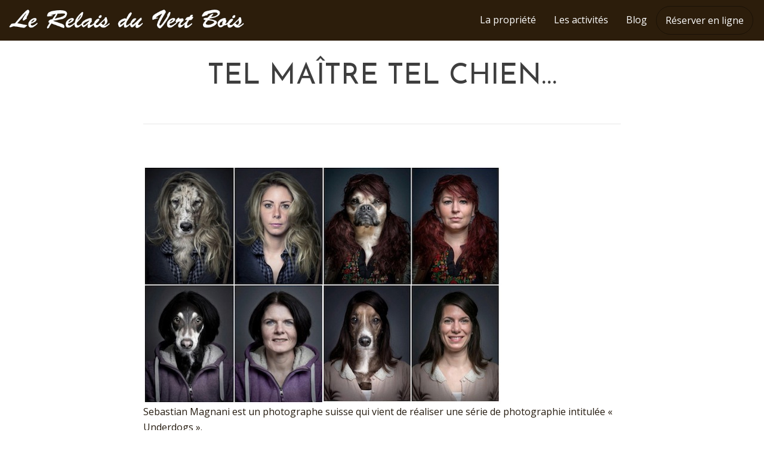

--- FILE ---
content_type: text/css
request_url: https://www.relaisduvertbois.com/wp-content/uploads/elementor/css/post-6477.css?ver=1622268783
body_size: 851
content:
.elementor-6477 .elementor-element.elementor-element-3759703:not(.elementor-motion-effects-element-type-background), .elementor-6477 .elementor-element.elementor-element-3759703 > .elementor-motion-effects-container > .elementor-motion-effects-layer{background-color:#2C1D0B;}.elementor-6477 .elementor-element.elementor-element-3759703{transition:background 0.3s, border 0.3s, border-radius 0.3s, box-shadow 0.3s;padding:10px 10px 10px 10px;}.elementor-6477 .elementor-element.elementor-element-3759703 > .elementor-background-overlay{transition:background 0.3s, border-radius 0.3s, opacity 0.3s;}.elementor-6477 .elementor-element.elementor-element-058f50a{text-align:left;}.elementor-6477 .elementor-element.elementor-element-edb3b19.elementor-column > .elementor-column-wrap > .elementor-widget-wrap{justify-content:flex-end;}.elementor-6477 .elementor-element.elementor-element-b5ca2f8 .hfe-nav-menu__toggle{margin-left:auto;}.elementor-6477 .elementor-element.elementor-element-b5ca2f8 .menu-item a.hfe-menu-item{padding-left:15px;padding-right:15px;}.elementor-6477 .elementor-element.elementor-element-b5ca2f8 .menu-item a.hfe-sub-menu-item{padding-left:calc( 15px + 20px );padding-right:15px;}.elementor-6477 .elementor-element.elementor-element-b5ca2f8 .hfe-nav-menu__layout-vertical .menu-item ul ul a.hfe-sub-menu-item{padding-left:calc( 15px + 40px );padding-right:15px;}.elementor-6477 .elementor-element.elementor-element-b5ca2f8 .hfe-nav-menu__layout-vertical .menu-item ul ul ul a.hfe-sub-menu-item{padding-left:calc( 15px + 60px );padding-right:15px;}.elementor-6477 .elementor-element.elementor-element-b5ca2f8 .hfe-nav-menu__layout-vertical .menu-item ul ul ul ul a.hfe-sub-menu-item{padding-left:calc( 15px + 80px );padding-right:15px;}.elementor-6477 .elementor-element.elementor-element-b5ca2f8 .menu-item a.hfe-menu-item, .elementor-6477 .elementor-element.elementor-element-b5ca2f8 .menu-item a.hfe-sub-menu-item{padding-top:15px;padding-bottom:15px;}.elementor-6477 .elementor-element.elementor-element-b5ca2f8 .menu-item a.hfe-menu-item, .elementor-6477 .elementor-element.elementor-element-b5ca2f8 .sub-menu a.hfe-sub-menu-item{color:#FFFFFF;}.elementor-6477 .elementor-element.elementor-element-b5ca2f8 .menu-item a.hfe-menu-item:hover,
								.elementor-6477 .elementor-element.elementor-element-b5ca2f8 .sub-menu a.hfe-sub-menu-item:hover,
								.elementor-6477 .elementor-element.elementor-element-b5ca2f8 .menu-item.current-menu-item a.hfe-menu-item,
								.elementor-6477 .elementor-element.elementor-element-b5ca2f8 .menu-item a.hfe-menu-item.highlighted,
								.elementor-6477 .elementor-element.elementor-element-b5ca2f8 .menu-item a.hfe-menu-item:focus{color:#6B862C;}.elementor-6477 .elementor-element.elementor-element-b5ca2f8 .sub-menu a.hfe-sub-menu-item, 
								.elementor-6477 .elementor-element.elementor-element-b5ca2f8 .elementor-menu-toggle,
								.elementor-6477 .elementor-element.elementor-element-b5ca2f8 nav.hfe-dropdown li a.hfe-menu-item,
								.elementor-6477 .elementor-element.elementor-element-b5ca2f8 nav.hfe-dropdown li a.hfe-sub-menu-item,
								.elementor-6477 .elementor-element.elementor-element-b5ca2f8 nav.hfe-dropdown-expandible li a.hfe-menu-item,
								.elementor-6477 .elementor-element.elementor-element-b5ca2f8 nav.hfe-dropdown-expandible li a.hfe-sub-menu-item{color:#FFFFFF;}.elementor-6477 .elementor-element.elementor-element-b5ca2f8 .sub-menu,
								.elementor-6477 .elementor-element.elementor-element-b5ca2f8 nav.hfe-dropdown,
								.elementor-6477 .elementor-element.elementor-element-b5ca2f8 nav.hfe-dropdown-expandible,
								.elementor-6477 .elementor-element.elementor-element-b5ca2f8 nav.hfe-dropdown .menu-item a.hfe-menu-item,
								.elementor-6477 .elementor-element.elementor-element-b5ca2f8 nav.hfe-dropdown .menu-item a.hfe-sub-menu-item{background-color:#2C1D0B;}.elementor-6477 .elementor-element.elementor-element-b5ca2f8 ul.sub-menu{width:220px;}.elementor-6477 .elementor-element.elementor-element-b5ca2f8 .sub-menu a.hfe-sub-menu-item,
						 .elementor-6477 .elementor-element.elementor-element-b5ca2f8 nav.hfe-dropdown li a.hfe-menu-item,
						 .elementor-6477 .elementor-element.elementor-element-b5ca2f8 nav.hfe-dropdown li a.hfe-sub-menu-item,
						 .elementor-6477 .elementor-element.elementor-element-b5ca2f8 nav.hfe-dropdown-expandible li a.hfe-menu-item,
						 .elementor-6477 .elementor-element.elementor-element-b5ca2f8 nav.hfe-dropdown-expandible li a.hfe-sub-menu-item{padding-top:15px;padding-bottom:15px;}.elementor-6477 .elementor-element.elementor-element-b5ca2f8 .sub-menu li.menu-item:not(:last-child), 
						.elementor-6477 .elementor-element.elementor-element-b5ca2f8 nav.hfe-dropdown li.menu-item:not(:last-child),
						.elementor-6477 .elementor-element.elementor-element-b5ca2f8 nav.hfe-dropdown-expandible li.menu-item:not(:last-child){border-bottom-style:none;}.elementor-6477 .elementor-element.elementor-element-b5ca2f8 div.hfe-nav-menu-icon{color:#FFFFFF;}.elementor-6477 .elementor-element.elementor-element-b5ca2f8 div.hfe-nav-menu-icon svg{fill:#FFFFFF;}@media(max-width:1024px){.elementor-bc-flex-widget .elementor-6477 .elementor-element.elementor-element-edb3b19.elementor-column .elementor-column-wrap{align-items:center;}.elementor-6477 .elementor-element.elementor-element-edb3b19.elementor-column.elementor-element[data-element_type="column"] > .elementor-column-wrap.elementor-element-populated > .elementor-widget-wrap{align-content:center;align-items:center;}.elementor-6477 .elementor-element.elementor-element-edb3b19.elementor-column > .elementor-column-wrap > .elementor-widget-wrap{justify-content:flex-end;}.elementor-6477 .elementor-element.elementor-element-edb3b19 > .elementor-column-wrap > .elementor-widget-wrap > .elementor-widget:not(.elementor-widget__width-auto):not(.elementor-widget__width-initial):not(:last-child):not(.elementor-absolute){margin-bottom:0px;}}@media(min-width:768px){.elementor-6477 .elementor-element.elementor-element-c0ac3bd{width:33%;}.elementor-6477 .elementor-element.elementor-element-9a7cdcd{width:6%;}.elementor-6477 .elementor-element.elementor-element-edb3b19{width:60.332%;}}@media(max-width:1024px) and (min-width:768px){.elementor-6477 .elementor-element.elementor-element-c0ac3bd{width:50%;}.elementor-6477 .elementor-element.elementor-element-9a7cdcd{width:40%;}.elementor-6477 .elementor-element.elementor-element-edb3b19{width:10%;}}@media(max-width:767px){.elementor-6477 .elementor-element.elementor-element-c0ac3bd{width:70%;}.elementor-bc-flex-widget .elementor-6477 .elementor-element.elementor-element-c0ac3bd.elementor-column .elementor-column-wrap{align-items:center;}.elementor-6477 .elementor-element.elementor-element-c0ac3bd.elementor-column.elementor-element[data-element_type="column"] > .elementor-column-wrap.elementor-element-populated > .elementor-widget-wrap{align-content:center;align-items:center;}.elementor-6477 .elementor-element.elementor-element-c0ac3bd.elementor-column > .elementor-column-wrap > .elementor-widget-wrap{justify-content:flex-start;}.elementor-6477 .elementor-element.elementor-element-058f50a{text-align:left;}.elementor-6477 .elementor-element.elementor-element-9a7cdcd{width:20%;}.elementor-6477 .elementor-element.elementor-element-edb3b19{width:10%;}.elementor-bc-flex-widget .elementor-6477 .elementor-element.elementor-element-edb3b19.elementor-column .elementor-column-wrap{align-items:center;}.elementor-6477 .elementor-element.elementor-element-edb3b19.elementor-column.elementor-element[data-element_type="column"] > .elementor-column-wrap.elementor-element-populated > .elementor-widget-wrap{align-content:center;align-items:center;}.elementor-6477 .elementor-element.elementor-element-edb3b19.elementor-column > .elementor-column-wrap > .elementor-widget-wrap{justify-content:flex-end;}}

--- FILE ---
content_type: text/css
request_url: https://www.relaisduvertbois.com/wp-content/themes/bellevuex-child/style.css?ver=3.2.13.1613421288
body_size: 261
content:
/*
Theme Name: Bellevue Child
Theme URI: http://themovation.com
Template: bellevuex
Author: Themovation
Author URI: http://themovation.com
Description: Bellevue is a Hotel and Bed and Breakfast WordPress Theme.
Tags: two-columns,three-columns,left-sidebar,right-sidebar,custom-background,custom-header,custom-menu,editor-style,featured-images,flexible-header,full-width-template,microformats,post-formats,rtl-language-support,sticky-post,theme-options,translation-ready,accessibility-ready
Version: 3.2.13.1613421288
Updated: 2021-02-15 21:34:48

*/



--- FILE ---
content_type: application/javascript
request_url: https://www.relaisduvertbois.com/wp-content/plugins/motopress-hotel-booking/vendors/canjs/can.custom.js?ver=3.9.5
body_size: 12217
content:
/*!
 * CanJS - 2.3.22
 * http://canjs.com/
 * Copyright (c) 2016 Bitovi
 * Fri, 08 Apr 2016 17:39:46 GMT
 * Licensed MIT

 * Includes: can/construct/construct,can/control/control,can/construct/super/super,can/construct/proxy/proxy
 * Download from: http://bitbuilder.herokuapp.com/can.custom.js?configuration=jquery&plugins=can%2Fconstruct%2Fconstruct&plugins=can%2Fcontrol%2Fcontrol&plugins=can%2Fconstruct%2Fsuper%2Fsuper&plugins=can%2Fconstruct%2Fproxy%2Fproxy
 */
/*[global-shim-start]*/
(function (exports, global){
	var origDefine = global.define;

	var get = function(name){
		var parts = name.split("."),
			cur = global,
			i;
		for(i = 0 ; i < parts.length; i++){
			if(!cur) {
				break;
			}
			cur = cur[parts[i]];
		}
		return cur;
	};
	var modules = (global.define && global.define.modules) ||
		(global._define && global._define.modules) || {};
	var ourDefine = global.define = function(moduleName, deps, callback){
		var module;
		if(typeof deps === "function") {
			callback = deps;
			deps = [];
		}
		var args = [],
			i;
		for(i =0; i < deps.length; i++) {
			args.push( exports[deps[i]] ? get(exports[deps[i]]) : ( modules[deps[i]] || get(deps[i]) )  );
		}
		// CJS has no dependencies but 3 callback arguments
		if(!deps.length && callback.length) {
			module = { exports: {} };
			var require = function(name) {
				return exports[name] ? get(exports[name]) : modules[name];
			};
			args.push(require, module.exports, module);
		}
		// Babel uses the exports and module object.
		else if(!args[0] && deps[0] === "exports") {
			module = { exports: {} };
			args[0] = module.exports;
			if(deps[1] === "module") {
				args[1] = module;
			}
		} else if(!args[0] && deps[0] === "module") {
			args[0] = { id: moduleName };
		}

		global.define = origDefine;
		var result = callback ? callback.apply(null, args) : undefined;
		global.define = ourDefine;

		// Favor CJS module.exports over the return value
		modules[moduleName] = module && module.exports ? module.exports : result;
	};
	global.define.orig = origDefine;
	global.define.modules = modules;
	global.define.amd = true;
	ourDefine("@loader", [], function(){
		// shim for @@global-helpers
		var noop = function(){};
		return {
			get: function(){
				return { prepareGlobal: noop, retrieveGlobal: noop };
			},
			global: global,
			__exec: function(__load){
				eval("(function() { " + __load.source + " \n }).call(global);");
			}
		};
	});
})({},window)
/*can/util/can*/
define('can/util/can', [], function () {
    var glbl = typeof window !== 'undefined' ? window : typeof WorkerGlobalScope !== 'undefined' && self instanceof WorkerGlobalScope ? self : global;
    var can = {};
    if (typeof GLOBALCAN === 'undefined' || GLOBALCAN !== false) {
        glbl.can = can;
    }
    can.global = glbl;
    can.k = function () {
    };
    can.isDeferred = can.isPromise = function (obj) {
        return obj && typeof obj.then === 'function' && typeof obj.pipe === 'function';
    };
    can.isMapLike = function (obj) {
        return can.Map && (obj instanceof can.Map || obj && obj.___get);
    };
    var cid = 0;
    can.cid = function (object, name) {
        if (!object._cid) {
            cid++;
            object._cid = (name || '') + cid;
        }
        return object._cid;
    };
    can.VERSION = '@EDGE';
    can.simpleExtend = function (d, s) {
        for (var prop in s) {
            d[prop] = s[prop];
        }
        return d;
    };
    can.last = function (arr) {
        return arr && arr[arr.length - 1];
    };
    can.isDOM = function (el) {
        return (el.ownerDocument || el) === can.global.document;
    };
    can.childNodes = function (node) {
        var childNodes = node.childNodes;
        if ('length' in childNodes) {
            return childNodes;
        } else {
            var cur = node.firstChild;
            var nodes = [];
            while (cur) {
                nodes.push(cur);
                cur = cur.nextSibling;
            }
            return nodes;
        }
    };
    var protoBind = Function.prototype.bind;
    if (protoBind) {
        can.proxy = function (fn, context) {
            return protoBind.call(fn, context);
        };
    } else {
        can.proxy = function (fn, context) {
            return function () {
                return fn.apply(context, arguments);
            };
        };
    }
    can.frag = function (item, doc) {
        var document = doc || can.document || can.global.document;
        var frag;
        if (!item || typeof item === 'string') {
            frag = can.buildFragment(item == null ? '' : '' + item, document);
            if (!frag.childNodes.length) {
                frag.appendChild(document.createTextNode(''));
            }
            return frag;
        } else if (item.nodeType === 11) {
            return item;
        } else if (typeof item.nodeType === 'number') {
            frag = document.createDocumentFragment();
            frag.appendChild(item);
            return frag;
        } else if (typeof item.length === 'number') {
            frag = document.createDocumentFragment();
            can.each(item, function (item) {
                frag.appendChild(can.frag(item));
            });
            if (!can.childNodes(frag).length) {
                frag.appendChild(document.createTextNode(''));
            }
            return frag;
        } else {
            frag = can.buildFragment('' + item, document);
            if (!can.childNodes(frag).length) {
                frag.appendChild(document.createTextNode(''));
            }
            return frag;
        }
    };
    can.scope = can.viewModel = function (el, attr, val) {
        el = can.$(el);
        var scope = can.data(el, 'scope') || can.data(el, 'viewModel');
        if (!scope) {
            scope = new can.Map();
            can.data(el, 'scope', scope);
            can.data(el, 'viewModel', scope);
        }
        switch (arguments.length) {
        case 0:
        case 1:
            return scope;
        case 2:
            return scope.attr(attr);
        default:
            scope.attr(attr, val);
            return el;
        }
    };
    var parseURI = function (url) {
        var m = String(url).replace(/^\s+|\s+$/g, '').match(/^([^:\/?#]+:)?(\/\/(?:[^:@]*(?::[^:@]*)?@)?(([^:\/?#]*)(?::(\d*))?))?([^?#]*)(\?[^#]*)?(#[\s\S]*)?/);
        return m ? {
            href: m[0] || '',
            protocol: m[1] || '',
            authority: m[2] || '',
            host: m[3] || '',
            hostname: m[4] || '',
            port: m[5] || '',
            pathname: m[6] || '',
            search: m[7] || '',
            hash: m[8] || ''
        } : null;
    };
    can.joinURIs = function (base, href) {
        function removeDotSegments(input) {
            var output = [];
            input.replace(/^(\.\.?(\/|$))+/, '').replace(/\/(\.(\/|$))+/g, '/').replace(/\/\.\.$/, '/../').replace(/\/?[^\/]*/g, function (p) {
                if (p === '/..') {
                    output.pop();
                } else {
                    output.push(p);
                }
            });
            return output.join('').replace(/^\//, input.charAt(0) === '/' ? '/' : '');
        }
        href = parseURI(href || '');
        base = parseURI(base || '');
        return !href || !base ? null : (href.protocol || base.protocol) + (href.protocol || href.authority ? href.authority : base.authority) + removeDotSegments(href.protocol || href.authority || href.pathname.charAt(0) === '/' ? href.pathname : href.pathname ? (base.authority && !base.pathname ? '/' : '') + base.pathname.slice(0, base.pathname.lastIndexOf('/') + 1) + href.pathname : base.pathname) + (href.protocol || href.authority || href.pathname ? href.search : href.search || base.search) + href.hash;
    };
    can['import'] = function (moduleName, parentName) {
        var deferred = new can.Deferred();
        if (typeof window.System === 'object' && can.isFunction(window.System['import'])) {
            window.System['import'](moduleName, { name: parentName }).then(can.proxy(deferred.resolve, deferred), can.proxy(deferred.reject, deferred));
        } else if (window.define && window.define.amd) {
            window.require([moduleName], function (value) {
                deferred.resolve(value);
            });
        } else if (window.steal) {
            steal.steal(moduleName, function (value) {
                deferred.resolve(value);
            });
        } else if (window.require) {
            deferred.resolve(window.require(moduleName));
        } else {
            deferred.resolve();
        }
        return deferred.promise();
    };
    can.__observe = function () {
    };
    can.isNode = typeof process === 'object' && {}.toString.call(process) === '[object process]';
    can.isBrowserWindow = typeof window !== 'undefined' && typeof document !== 'undefined' && typeof SimpleDOM === 'undefined';
    can.isWebWorker = typeof WorkerGlobalScope !== 'undefined' && self instanceof WorkerGlobalScope;
    return can;
});
/*can/util/attr/attr*/
define('can/util/attr/attr', ['can/util/can'], function (can) {
    var setImmediate = can.global.setImmediate || function (cb) {
            return setTimeout(cb, 0);
        }, formElements = {
            'input': true,
            'textarea': true,
            'select': true
        }, hasProperty = function (el, attrName) {
            return attrName in el || can.document && formElements[el.nodeName.toLowerCase()];
        }, attr = {
            MutationObserver: can.global.MutationObserver || can.global.WebKitMutationObserver || can.global.MozMutationObserver,
            map: {
                'class': function (el, val) {
                    val = val || '';
                    if (el.namespaceURI === 'http://www.w3.org/2000/svg') {
                        el.setAttribute('class', val);
                    } else {
                        el.className = val;
                    }
                    return val;
                },
                'value': 'value',
                'innertext': 'innerText',
                'innerhtml': 'innerHTML',
                'textcontent': 'textContent',
                'for': 'htmlFor',
                'checked': true,
                'disabled': true,
                'readonly': function (el, val) {
                    el.readOnly = true;
                    return val;
                },
                'required': true,
                src: function (el, val) {
                    if (val == null || val === '') {
                        el.removeAttribute('src');
                        return null;
                    } else {
                        el.setAttribute('src', val);
                        return val;
                    }
                },
                style: function () {
                    var el = can.global.document && document.createElement('div');
                    if (el && el.style && 'cssText' in el.style) {
                        return function (el, val) {
                            return el.style.cssText = val || '';
                        };
                    } else {
                        return function (el, val) {
                            return el.setAttribute('style', val);
                        };
                    }
                }()
            },
            defaultValue: [
                'input',
                'textarea'
            ],
            setAttrOrProp: function (el, attrName, val) {
                attrName = attrName.toLowerCase();
                var prop = attr.map[attrName];
                if (prop === true && !val) {
                    this.remove(el, attrName);
                } else {
                    this.set(el, attrName, val);
                }
            },
            setSelectValue: function (el, val) {
                if (val != null) {
                    var options = el.getElementsByTagName('option');
                    for (var i = 0; i < options.length; i++) {
                        if (val == options[i].value) {
                            options[i].selected = true;
                            return;
                        }
                    }
                }
                el.selectedIndex = -1;
            },
            set: function (el, attrName, val) {
                var usingMutationObserver = can.isDOM(el) && attr.MutationObserver;
                attrName = attrName.toLowerCase();
                var oldValue;
                if (!usingMutationObserver) {
                    oldValue = attr.get(el, attrName);
                }
                var prop = attr.map[attrName], newValue;
                if (typeof prop === 'function') {
                    newValue = prop(el, val);
                } else if (prop === true && hasProperty(el, attrName)) {
                    newValue = el[attrName] = true;
                    if (attrName === 'checked' && el.type === 'radio') {
                        if (can.inArray((el.nodeName + '').toLowerCase(), attr.defaultValue) >= 0) {
                            el.defaultChecked = true;
                        }
                    }
                } else if (typeof prop === 'string' && hasProperty(el, prop)) {
                    newValue = val;
                    if (el[prop] !== val || el.nodeName.toUpperCase() === 'OPTION') {
                        el[prop] = val;
                    }
                    if (prop === 'value' && can.inArray((el.nodeName + '').toLowerCase(), attr.defaultValue) >= 0) {
                        el.defaultValue = val;
                    }
                } else {
                    attr.setAttribute(el, attrName, val);
                }
                if (!usingMutationObserver && newValue !== oldValue) {
                    attr.trigger(el, attrName, oldValue);
                }
            },
            setAttribute: function () {
                var doc = can.global.document;
                if (doc && document.createAttribute) {
                    try {
                        doc.createAttribute('{}');
                    } catch (e) {
                        var invalidNodes = {}, attributeDummy = document.createElement('div');
                        return function (el, attrName, val) {
                            var first = attrName.charAt(0), cachedNode, node;
                            if ((first === '{' || first === '(' || first === '*') && el.setAttributeNode) {
                                cachedNode = invalidNodes[attrName];
                                if (!cachedNode) {
                                    attributeDummy.innerHTML = '<div ' + attrName + '=""></div>';
                                    cachedNode = invalidNodes[attrName] = attributeDummy.childNodes[0].attributes[0];
                                }
                                node = cachedNode.cloneNode();
                                node.value = val;
                                el.setAttributeNode(node);
                            } else {
                                el.setAttribute(attrName, val);
                            }
                        };
                    }
                }
                return function (el, attrName, val) {
                    el.setAttribute(attrName, val);
                };
            }(),
            trigger: function (el, attrName, oldValue) {
                if (can.data(can.$(el), 'canHasAttributesBindings')) {
                    attrName = attrName.toLowerCase();
                    return setImmediate(function () {
                        can.trigger(el, {
                            type: 'attributes',
                            attributeName: attrName,
                            target: el,
                            oldValue: oldValue,
                            bubbles: false
                        }, []);
                    });
                }
            },
            get: function (el, attrName) {
                attrName = attrName.toLowerCase();
                var prop = attr.map[attrName];
                if (typeof prop === 'string' && hasProperty(el, prop)) {
                    return el[prop];
                } else if (prop === true && hasProperty(el, attrName)) {
                    return el[attrName];
                }
                return el.getAttribute(attrName);
            },
            remove: function (el, attrName) {
                attrName = attrName.toLowerCase();
                var oldValue;
                if (!attr.MutationObserver) {
                    oldValue = attr.get(el, attrName);
                }
                var setter = attr.map[attrName];
                if (typeof setter === 'function') {
                    setter(el, undefined);
                }
                if (setter === true && hasProperty(el, attrName)) {
                    el[attrName] = false;
                } else if (typeof setter === 'string' && hasProperty(el, setter)) {
                    el[setter] = '';
                } else {
                    el.removeAttribute(attrName);
                }
                if (!attr.MutationObserver && oldValue != null) {
                    attr.trigger(el, attrName, oldValue);
                }
            },
            has: function () {
                var el = can.global.document && document.createElement('div');
                if (el && el.hasAttribute) {
                    return function (el, name) {
                        return el.hasAttribute(name);
                    };
                } else {
                    return function (el, name) {
                        return el.getAttribute(name) !== null;
                    };
                }
            }()
        };
    return attr;
});
/*can/event/event*/
define('can/event/event', ['can/util/can'], function (can) {
    can.addEvent = function (event, handler) {
        var allEvents = this.__bindEvents || (this.__bindEvents = {}), eventList = allEvents[event] || (allEvents[event] = []);
        eventList.push({
            handler: handler,
            name: event
        });
        return this;
    };
    can.listenTo = function (other, event, handler) {
        var idedEvents = this.__listenToEvents;
        if (!idedEvents) {
            idedEvents = this.__listenToEvents = {};
        }
        var otherId = can.cid(other);
        var othersEvents = idedEvents[otherId];
        if (!othersEvents) {
            othersEvents = idedEvents[otherId] = {
                obj: other,
                events: {}
            };
        }
        var eventsEvents = othersEvents.events[event];
        if (!eventsEvents) {
            eventsEvents = othersEvents.events[event] = [];
        }
        eventsEvents.push(handler);
        can.bind.call(other, event, handler);
    };
    can.stopListening = function (other, event, handler) {
        var idedEvents = this.__listenToEvents, iterIdedEvents = idedEvents, i = 0;
        if (!idedEvents) {
            return this;
        }
        if (other) {
            var othercid = can.cid(other);
            (iterIdedEvents = {})[othercid] = idedEvents[othercid];
            if (!idedEvents[othercid]) {
                return this;
            }
        }
        for (var cid in iterIdedEvents) {
            var othersEvents = iterIdedEvents[cid], eventsEvents;
            other = idedEvents[cid].obj;
            if (!event) {
                eventsEvents = othersEvents.events;
            } else {
                (eventsEvents = {})[event] = othersEvents.events[event];
            }
            for (var eventName in eventsEvents) {
                var handlers = eventsEvents[eventName] || [];
                i = 0;
                while (i < handlers.length) {
                    if (handler && handler === handlers[i] || !handler) {
                        can.unbind.call(other, eventName, handlers[i]);
                        handlers.splice(i, 1);
                    } else {
                        i++;
                    }
                }
                if (!handlers.length) {
                    delete othersEvents.events[eventName];
                }
            }
            if (can.isEmptyObject(othersEvents.events)) {
                delete idedEvents[cid];
            }
        }
        return this;
    };
    can.removeEvent = function (event, fn, __validate) {
        if (!this.__bindEvents) {
            return this;
        }
        var events = this.__bindEvents[event] || [], i = 0, ev, isFunction = typeof fn === 'function';
        while (i < events.length) {
            ev = events[i];
            if (__validate ? __validate(ev, event, fn) : isFunction && ev.handler === fn || !isFunction && (ev.cid === fn || !fn)) {
                events.splice(i, 1);
            } else {
                i++;
            }
        }
        return this;
    };
    can.dispatch = function (event, args) {
        var events = this.__bindEvents;
        if (!events) {
            return;
        }
        var eventName;
        if (typeof event === 'string') {
            eventName = event;
            event = { type: event };
        } else {
            eventName = event.type;
        }
        var handlers = events[eventName];
        if (!handlers) {
            return;
        } else {
            handlers = handlers.slice(0);
        }
        var passed = [event];
        if (args) {
            passed.push.apply(passed, args);
        }
        for (var i = 0, len = handlers.length; i < len; i++) {
            handlers[i].handler.apply(this, passed);
        }
        return event;
    };
    can.one = function (event, handler) {
        var one = function () {
            can.unbind.call(this, event, one);
            return handler.apply(this, arguments);
        };
        can.bind.call(this, event, one);
        return this;
    };
    can.event = {
        on: function () {
            if (arguments.length === 0 && can.Control && this instanceof can.Control) {
                return can.Control.prototype.on.call(this);
            } else {
                return can.addEvent.apply(this, arguments);
            }
        },
        off: function () {
            if (arguments.length === 0 && can.Control && this instanceof can.Control) {
                return can.Control.prototype.off.call(this);
            } else {
                return can.removeEvent.apply(this, arguments);
            }
        },
        bind: can.addEvent,
        unbind: can.removeEvent,
        delegate: function (selector, event, handler) {
            return can.addEvent.call(this, event, handler);
        },
        undelegate: function (selector, event, handler) {
            return can.removeEvent.call(this, event, handler);
        },
        trigger: can.dispatch,
        one: can.one,
        addEvent: can.addEvent,
        removeEvent: can.removeEvent,
        listenTo: can.listenTo,
        stopListening: can.stopListening,
        dispatch: can.dispatch
    };
    return can.event;
});
/*can/util/fragment*/
define('can/util/fragment', ['can/util/can'], function (can) {
    var fragmentRE = /^\s*<(\w+)[^>]*>/, toString = {}.toString, fragment = function (html, name, doc) {
            if (name === undefined) {
                name = fragmentRE.test(html) && RegExp.$1;
            }
            if (html && toString.call(html.replace) === '[object Function]') {
                html = html.replace(/<(?!area|br|col|embed|hr|img|input|link|meta|param)(([\w:]+)[^>]*)\/>/gi, '<$1></$2>');
            }
            var container = doc.createElement('div'), temp = doc.createElement('div');
            if (name === 'tbody' || name === 'tfoot' || name === 'thead' || name === 'colgroup') {
                temp.innerHTML = '<table>' + html + '</table>';
                container = temp.firstChild.nodeType === 3 ? temp.lastChild : temp.firstChild;
            } else if (name === 'col') {
                temp.innerHTML = '<table><colgroup>' + html + '</colgroup></table>';
                container = temp.firstChild.nodeType === 3 ? temp.lastChild : temp.firstChild.firstChild;
            } else if (name === 'tr') {
                temp.innerHTML = '<table><tbody>' + html + '</tbody></table>';
                container = temp.firstChild.nodeType === 3 ? temp.lastChild : temp.firstChild.firstChild;
            } else if (name === 'td' || name === 'th') {
                temp.innerHTML = '<table><tbody><tr>' + html + '</tr></tbody></table>';
                container = temp.firstChild.nodeType === 3 ? temp.lastChild : temp.firstChild.firstChild.firstChild;
            } else if (name === 'option') {
                temp.innerHTML = '<select>' + html + '</select>';
                container = temp.firstChild.nodeType === 3 ? temp.lastChild : temp.firstChild;
            } else {
                container.innerHTML = '' + html;
            }
            var tmp = {}, children = can.childNodes(container);
            tmp.length = children.length;
            for (var i = 0; i < children.length; i++) {
                tmp[i] = children[i];
            }
            return [].slice.call(tmp);
        };
    can.buildFragment = function (html, doc) {
        if (html && html.nodeType === 11) {
            return html;
        }
        if (!doc) {
            doc = document;
        } else if (doc.length) {
            doc = doc[0];
        }
        var parts = fragment(html, undefined, doc), frag = (doc || document).createDocumentFragment();
        for (var i = 0, length = parts.length; i < length; i++) {
            frag.appendChild(parts[i]);
        }
        return frag;
    };
    (function () {
        var text = '<-\n>', frag = can.buildFragment(text, document);
        if (text !== frag.firstChild.nodeValue) {
            var oldBuildFragment = can.buildFragment;
            can.buildFragment = function (html, nodes) {
                var res = oldBuildFragment(html, nodes);
                if (res.childNodes.length === 1 && res.childNodes[0].nodeType === 3) {
                    res.childNodes[0].nodeValue = html;
                }
                return res;
            };
        }
    }());
    return can;
});
/*can/util/array/isArrayLike*/
define('can/util/array/isArrayLike', ['can/util/can'], function (can) {
    can.isArrayLike = function (obj) {
        var length = obj && typeof obj !== 'boolean' && typeof obj !== 'number' && 'length' in obj && obj.length;
        return typeof arr !== 'function' && (length === 0 || typeof length === 'number' && length > 0 && length - 1 in obj);
    };
});
/*can/util/array/each*/
define('can/util/array/each', [
    'can/util/can',
    'can/util/array/isArrayLike'
], function (can) {
    can.each = function (elements, callback, context) {
        var i = 0, key, len, item;
        if (elements) {
            if (can.isArrayLike(elements)) {
                if (can.List && elements instanceof can.List) {
                    for (len = elements.attr('length'); i < len; i++) {
                        item = elements.attr(i);
                        if (callback.call(context || item, item, i, elements) === false) {
                            break;
                        }
                    }
                } else {
                    for (len = elements.length; i < len; i++) {
                        item = elements[i];
                        if (callback.call(context || item, item, i, elements) === false) {
                            break;
                        }
                    }
                }
            } else if (typeof elements === 'object') {
                if (can.Map && elements instanceof can.Map || elements === can.route) {
                    var keys = can.Map.keys(elements);
                    for (i = 0, len = keys.length; i < len; i++) {
                        key = keys[i];
                        item = elements.attr(key);
                        if (callback.call(context || item, item, key, elements) === false) {
                            break;
                        }
                    }
                } else {
                    for (key in elements) {
                        if (Object.prototype.hasOwnProperty.call(elements, key) && callback.call(context || elements[key], elements[key], key, elements) === false) {
                            break;
                        }
                    }
                }
            }
        }
        return elements;
    };
    return can;
});
/*can/util/inserted/inserted*/
define('can/util/inserted/inserted', ['can/util/can'], function (can) {
    can.inserted = function (elems, document) {
        if (!elems.length) {
            return;
        }
        elems = can.makeArray(elems);
        var doc = document || elems[0].ownerDocument || elems[0], inDocument = false, root = can.$(doc.contains ? doc : doc.body), children;
        for (var i = 0, elem; (elem = elems[i]) !== undefined; i++) {
            if (!inDocument) {
                // Fork notice: check if the element in not null (see MB-1254)
                if (elem && elem.getElementsByTagName) {
                    if (can.has(root, elem).length) {
                        inDocument = true;
                    } else {
                        return;
                    }
                } else {
                    continue;
                }
            }
            if (inDocument && elem.getElementsByTagName) {
                children = can.makeArray(elem.getElementsByTagName('*'));
                can.trigger(elem, 'inserted', [], false);
                for (var j = 0, child; (child = children[j]) !== undefined; j++) {
                    can.trigger(child, 'inserted', [], false);
                }
            }
        }
    };
    can.appendChild = function (el, child, document) {
        var children;
        if (child.nodeType === 11) {
            children = can.makeArray(can.childNodes(child));
        } else {
            children = [child];
        }
        el.appendChild(child);
        can.inserted(children, document);
    };
    can.insertBefore = function (el, child, ref, document) {
        var children;
        if (child.nodeType === 11) {
            children = can.makeArray(can.childNodes(child));
        } else {
            children = [child];
        }
        el.insertBefore(child, ref);
        can.inserted(children, document);
    };
});
/*can/util/jquery/jquery*/
define('can/util/jquery/jquery', [
    'jquery/dist/jquery',
    'can/util/can',
    'can/util/attr/attr',
    'can/event/event',
    'can/util/fragment',
    'can/util/array/each',
    'can/util/inserted/inserted'
], function ($, can, attr, event) {
    var isBindableElement = function (node) {
        return node.nodeName && (node.nodeType === 1 || node.nodeType === 9) || node == window || node.addEventListener;
    };
    $ = $ || window.jQuery;
    $.extend(can, $, {
        trigger: function (obj, event, args, bubbles) {
            if (isBindableElement(obj)) {
                $.event.trigger(event, args, obj, !bubbles);
            } else if (obj.trigger) {
                obj.trigger(event, args);
            } else {
                if (typeof event === 'string') {
                    event = { type: event };
                }
                event.target = event.target || obj;
                if (args) {
                    if (args.length && typeof args === 'string') {
                        args = [args];
                    } else if (!args.length) {
                        args = [args];
                    }
                }
                if (!args) {
                    args = [];
                }
                can.dispatch.call(obj, event, args);
            }
        },
        event: can.event,
        addEvent: can.addEvent,
        removeEvent: can.removeEvent,
        buildFragment: can.buildFragment,
        $: $,
        each: can.each,
        bind: function (ev, cb) {
            if (this.bind && this.bind !== can.bind) {
                this.bind(ev, cb);
            } else if (isBindableElement(this)) {
                $.event.add(this, ev, cb);
            } else {
                can.addEvent.call(this, ev, cb);
            }
            return this;
        },
        unbind: function (ev, cb) {
            if (this.unbind && this.unbind !== can.unbind) {
                this.unbind(ev, cb);
            } else if (isBindableElement(this)) {
                $.event.remove(this, ev, cb);
            } else {
                can.removeEvent.call(this, ev, cb);
            }
            return this;
        },
        delegate: function (selector, ev, cb) {
            if (this.delegate) {
                this.delegate(selector, ev, cb);
            } else if (isBindableElement(this)) {
                $(this).delegate(selector, ev, cb);
            } else {
                can.bind.call(this, ev, cb);
            }
            return this;
        },
        undelegate: function (selector, ev, cb) {
            if (this.undelegate) {
                this.undelegate(selector, ev, cb);
            } else if (isBindableElement(this)) {
                $(this).undelegate(selector, ev, cb);
            } else {
                can.unbind.call(this, ev, cb);
            }
            return this;
        },
        proxy: can.proxy,
        attr: attr
    });
    can.on = can.bind;
    can.off = can.unbind;
    $.each([
        'append',
        'filter',
        'addClass',
        'remove',
        'data',
        'get',
        'has'
    ], function (i, name) {
        can[name] = function (wrapped) {
            return wrapped[name].apply(wrapped, can.makeArray(arguments).slice(1));
        };
    });
    var oldClean = $.cleanData;
    $.cleanData = function (elems) {
        $.each(elems, function (i, elem) {
            if (elem) {
                can.trigger(elem, 'removed', [], false);
            }
        });
        oldClean(elems);
    };
    var oldDomManip = $.fn.domManip, cbIndex;
    $.fn.domManip = function (args, cb1, cb2) {
        for (var i = 1; i < arguments.length; i++) {
            if (typeof arguments[i] === 'function') {
                cbIndex = i;
                break;
            }
        }
        return oldDomManip.apply(this, arguments);
    };
    $(document.createElement('div')).append(document.createElement('div'));
    var getChildNodes = function (node) {
        var childNodes = node.childNodes;
        if ('length' in childNodes) {
            return can.makeArray(childNodes);
        } else {
            var cur = node.firstChild;
            var nodes = [];
            while (cur) {
                nodes.push(cur);
                cur = cur.nextSibling;
            }
            return nodes;
        }
    };
    if (cbIndex === undefined) {
        $.fn.domManip = oldDomManip;
        can.each([
            'after',
            'prepend',
            'before',
            'append',
            'replaceWith'
        ], function (name) {
            var original = $.fn[name];
            $.fn[name] = function () {
                var elems = [], args = can.makeArray(arguments);
                if (args[0] != null) {
                    if (typeof args[0] === 'string') {
                        args[0] = can.buildFragment(args[0]);
                    }
                    if (args[0].nodeType === 11) {
                        elems = getChildNodes(args[0]);
                    } else if (can.isArrayLike(args[0])) {
                        elems = can.makeArray(args[0]);
                    } else {
                        elems = [args[0]];
                    }
                }
                var ret = original.apply(this, args);
                can.inserted(elems);
                return ret;
            };
        });
    } else {
        $.fn.domManip = cbIndex === 2 ? function (args, table, callback) {
            return oldDomManip.call(this, args, table, function (elem) {
                var elems;
                if (elem.nodeType === 11) {
                    elems = can.makeArray(can.childNodes(elem));
                }
                var ret = callback.apply(this, arguments);
                can.inserted(elems ? elems : [elem]);
                return ret;
            });
        } : function (args, callback) {
            return oldDomManip.call(this, args, function (elem) {
                var elems;
                if (elem.nodeType === 11) {
                    elems = can.makeArray(can.childNodes(elem));
                }
                var ret = callback.apply(this, arguments);
                can.inserted(elems ? elems : [elem]);
                return ret;
            });
        };
    }
    var oldAttr = $.attr;
    $.attr = function (el, attrName) {
        if (can.isDOM(el) && can.attr.MutationObserver) {
            return oldAttr.apply(this, arguments);
        } else {
            var oldValue, newValue;
            if (arguments.length >= 3) {
                oldValue = oldAttr.call(this, el, attrName);
            }
            var res = oldAttr.apply(this, arguments);
            if (arguments.length >= 3) {
                newValue = oldAttr.call(this, el, attrName);
            }
            if (newValue !== oldValue) {
                can.attr.trigger(el, attrName, oldValue);
            }
            return res;
        }
    };
    var oldRemove = $.removeAttr;
    $.removeAttr = function (el, attrName) {
        if (can.isDOM(el) && can.attr.MutationObserver) {
            return oldRemove.apply(this, arguments);
        } else {
            var oldValue = oldAttr.call(this, el, attrName), res = oldRemove.apply(this, arguments);
            if (oldValue != null) {
                can.attr.trigger(el, attrName, oldValue);
            }
            return res;
        }
    };
    $.event.special.attributes = {
        setup: function () {
            if (can.isDOM(this) && can.attr.MutationObserver) {
                var self = this;
                var observer = new can.attr.MutationObserver(function (mutations) {
                    mutations.forEach(function (mutation) {
                        var copy = can.simpleExtend({}, mutation);
                        can.trigger(self, copy, []);
                    });
                });
                observer.observe(this, {
                    attributes: true,
                    attributeOldValue: true
                });
                can.data(can.$(this), 'canAttributesObserver', observer);
            } else {
                can.data(can.$(this), 'canHasAttributesBindings', true);
            }
        },
        teardown: function () {
            if (can.isDOM(this) && can.attr.MutationObserver) {
                can.data(can.$(this), 'canAttributesObserver').disconnect();
                $.removeData(this, 'canAttributesObserver');
            } else {
                $.removeData(this, 'canHasAttributesBindings');
            }
        }
    };
    $.event.special.inserted = {};
    $.event.special.removed = {};
    return can;
});
/*can/util/util*/
define('can/util/util', ['can/util/jquery/jquery'], function (can) {
    return can;
});
/*can/util/string/string*/
define('can/util/string/string', ['can/util/util'], function (can) {
    var strUndHash = /_|-/, strColons = /\=\=/, strWords = /([A-Z]+)([A-Z][a-z])/g, strLowUp = /([a-z\d])([A-Z])/g, strDash = /([a-z\d])([A-Z])/g, strReplacer = /\{([^\}]+)\}/g, strQuote = /"/g, strSingleQuote = /'/g, strHyphenMatch = /-+(.)?/g, strCamelMatch = /[a-z][A-Z]/g, getNext = function (obj, prop, add) {
            var result = obj[prop];
            if (result === undefined && add === true) {
                result = obj[prop] = {};
            }
            return result;
        }, isContainer = function (current) {
            return /^f|^o/.test(typeof current);
        }, convertBadValues = function (content) {
            var isInvalid = content === null || content === undefined || isNaN(content) && '' + content === 'NaN';
            return '' + (isInvalid ? '' : content);
        };
    can.extend(can, {
        esc: function (content) {
            return convertBadValues(content).replace(/&/g, '&amp;').replace(/</g, '&lt;').replace(/>/g, '&gt;').replace(strQuote, '&#34;').replace(strSingleQuote, '&#39;');
        },
        getObject: function (name, roots, add) {
            var parts = name ? name.split('.') : [], length = parts.length, current, r = 0, i, container, rootsLength;
            roots = can.isArray(roots) ? roots : [roots || window];
            rootsLength = roots.length;
            if (!length) {
                return roots[0];
            }
            for (r; r < rootsLength; r++) {
                current = roots[r];
                container = undefined;
                for (i = 0; i < length && isContainer(current); i++) {
                    container = current;
                    current = getNext(container, parts[i]);
                }
                if (container !== undefined && current !== undefined) {
                    break;
                }
            }
            if (add === false && current !== undefined) {
                delete container[parts[i - 1]];
            }
            if (add === true && current === undefined) {
                current = roots[0];
                for (i = 0; i < length && isContainer(current); i++) {
                    current = getNext(current, parts[i], true);
                }
            }
            return current;
        },
        capitalize: function (s, cache) {
            return s.charAt(0).toUpperCase() + s.slice(1);
        },
        camelize: function (str) {
            return convertBadValues(str).replace(strHyphenMatch, function (match, chr) {
                return chr ? chr.toUpperCase() : '';
            });
        },
        hyphenate: function (str) {
            return convertBadValues(str).replace(strCamelMatch, function (str, offset) {
                return str.charAt(0) + '-' + str.charAt(1).toLowerCase();
            });
        },
        underscore: function (s) {
            return s.replace(strColons, '/').replace(strWords, '$1_$2').replace(strLowUp, '$1_$2').replace(strDash, '_').toLowerCase();
        },
        sub: function (str, data, remove) {
            var obs = [];
            str = str || '';
            obs.push(str.replace(strReplacer, function (whole, inside) {
                var ob = can.getObject(inside, data, remove === true ? false : undefined);
                if (ob === undefined || ob === null) {
                    obs = null;
                    return '';
                }
                if (isContainer(ob) && obs) {
                    obs.push(ob);
                    return '';
                }
                return '' + ob;
            }));
            return obs === null ? obs : obs.length <= 1 ? obs[0] : obs;
        },
        replacer: strReplacer,
        undHash: strUndHash
    });
    return can;
});
/*can/construct/construct*/
define('can/construct/construct', ['can/util/string/string'], function (can) {
    var initializing = 0;
    var canGetDescriptor;
    try {
        Object.getOwnPropertyDescriptor({});
        canGetDescriptor = true;
    } catch (e) {
        canGetDescriptor = false;
    }
    var getDescriptor = function (newProps, name) {
            var descriptor = Object.getOwnPropertyDescriptor(newProps, name);
            if (descriptor && (descriptor.get || descriptor.set)) {
                return descriptor;
            }
            return null;
        }, inheritGetterSetter = function (newProps, oldProps, addTo) {
            addTo = addTo || newProps;
            var descriptor;
            for (var name in newProps) {
                if (descriptor = getDescriptor(newProps, name)) {
                    this._defineProperty(addTo, oldProps, name, descriptor);
                } else {
                    can.Construct._overwrite(addTo, oldProps, name, newProps[name]);
                }
            }
        }, simpleInherit = function (newProps, oldProps, addTo) {
            addTo = addTo || newProps;
            for (var name in newProps) {
                can.Construct._overwrite(addTo, oldProps, name, newProps[name]);
            }
        };
    can.Construct = function () {
        if (arguments.length) {
            return can.Construct.extend.apply(can.Construct, arguments);
        }
    };
    can.extend(can.Construct, {
        constructorExtends: true,
        newInstance: function () {
            var inst = this.instance(), args;
            if (inst.setup) {
                inst.__inSetup = true;
                args = inst.setup.apply(inst, arguments);
                delete inst.__inSetup;
            }
            if (inst.init) {
                inst.init.apply(inst, args || arguments);
            }
            return inst;
        },
        _inherit: canGetDescriptor ? inheritGetterSetter : simpleInherit,
        _defineProperty: function (what, oldProps, propName, descriptor) {
            Object.defineProperty(what, propName, descriptor);
        },
        _overwrite: function (what, oldProps, propName, val) {
            what[propName] = val;
        },
        setup: function (base, fullName) {
            this.defaults = can.extend(true, {}, base.defaults, this.defaults);
        },
        instance: function () {
            initializing = 1;
            var inst = new this();
            initializing = 0;
            return inst;
        },
        extend: function (name, staticProperties, instanceProperties) {
            var fullName = name, klass = staticProperties, proto = instanceProperties;
            if (typeof fullName !== 'string') {
                proto = klass;
                klass = fullName;
                fullName = null;
            }
            if (!proto) {
                proto = klass;
                klass = null;
            }
            proto = proto || {};
            var _super_class = this, _super = this.prototype, Constructor, parts, current, _fullName, _shortName, propName, shortName, namespace, prototype;
            prototype = this.instance();
            can.Construct._inherit(proto, _super, prototype);
            if (fullName) {
                parts = fullName.split('.');
                shortName = parts.pop();
            } else if (klass && klass.shortName) {
                shortName = klass.shortName;
            } else if (this.shortName) {
                shortName = this.shortName;
            }
            if (typeof constructorName === 'undefined') {
                Constructor = function () {
                    return init.apply(this, arguments);
                };
            }
            function init() {
                if (!initializing) {
                    return this.constructor !== Constructor && arguments.length && Constructor.constructorExtends ? Constructor.extend.apply(Constructor, arguments) : Constructor.newInstance.apply(Constructor, arguments);
                }
            }
            for (propName in _super_class) {
                if (_super_class.hasOwnProperty(propName)) {
                    Constructor[propName] = _super_class[propName];
                }
            }
            can.Construct._inherit(klass, _super_class, Constructor);
            if (fullName) {
                current = can.getObject(parts.join('.'), window, true);
                namespace = current;
                _fullName = can.underscore(fullName.replace(/\./g, '_'));
                _shortName = can.underscore(shortName);
                current[shortName] = Constructor;
            }
            can.extend(Constructor, {
                constructor: Constructor,
                prototype: prototype,
                namespace: namespace,
                _shortName: _shortName,
                fullName: fullName,
                _fullName: _fullName
            });
            if (shortName !== undefined) {
                Constructor.shortName = shortName;
            }
            Constructor.prototype.constructor = Constructor;
            var t = [_super_class].concat(can.makeArray(arguments)), args = Constructor.setup.apply(Constructor, t);
            if (Constructor.init) {
                Constructor.init.apply(Constructor, args || t);
            }
            return Constructor;
        }
    });
    can.Construct.prototype.setup = function () {
    };
    can.Construct.prototype.init = function () {
    };
    return can.Construct;
});
/*can/control/control*/
define('can/control/control', [
    'can/util/util',
    'can/construct/construct'
], function (can) {
    var bind = function (el, ev, callback) {
            can.bind.call(el, ev, callback);
            return function () {
                can.unbind.call(el, ev, callback);
            };
        }, isFunction = can.isFunction, extend = can.extend, each = can.each, slice = [].slice, paramReplacer = /\{([^\}]+)\}/g, special = can.getObject('$.event.special', [can]) || {}, delegate = function (el, selector, ev, callback) {
            can.delegate.call(el, selector, ev, callback);
            return function () {
                can.undelegate.call(el, selector, ev, callback);
            };
        }, binder = function (el, ev, callback, selector) {
            return selector ? delegate(el, can.trim(selector), ev, callback) : bind(el, ev, callback);
        }, basicProcessor;
    var Control = can.Control = can.Construct({
        setup: function () {
            can.Construct.setup.apply(this, arguments);
            if (can.Control) {
                var control = this, funcName;
                control.actions = {};
                for (funcName in control.prototype) {
                    if (control._isAction(funcName)) {
                        control.actions[funcName] = control._action(funcName);
                    }
                }
            }
        },
        _shifter: function (context, name) {
            var method = typeof name === 'string' ? context[name] : name;
            if (!isFunction(method)) {
                method = context[method];
            }
            return function () {
                context.called = name;
                return method.apply(context, [this.nodeName ? can.$(this) : this].concat(slice.call(arguments, 0)));
            };
        },
        _isAction: function (methodName) {
            var val = this.prototype[methodName], type = typeof val;
            return methodName !== 'constructor' && (type === 'function' || type === 'string' && isFunction(this.prototype[val])) && !!(special[methodName] || processors[methodName] || /[^\w]/.test(methodName));
        },
        _action: function (methodName, options) {
            paramReplacer.lastIndex = 0;
            if (options || !paramReplacer.test(methodName)) {
                var convertedName = options ? can.sub(methodName, this._lookup(options)) : methodName;
                if (!convertedName) {
                    return null;
                }
                var arr = can.isArray(convertedName), name = arr ? convertedName[1] : convertedName, parts = name.split(/\s+/g), event = parts.pop();
                return {
                    processor: processors[event] || basicProcessor,
                    parts: [
                        name,
                        parts.join(' '),
                        event
                    ],
                    delegate: arr ? convertedName[0] : undefined
                };
            }
        },
        _lookup: function (options) {
            return [
                options,
                window
            ];
        },
        processors: {},
        defaults: {}
    }, {
        setup: function (element, options) {
            var cls = this.constructor, pluginname = cls.pluginName || cls._fullName, arr;
            this.element = can.$(element);
            if (pluginname && pluginname !== 'can_control') {
                this.element.addClass(pluginname);
            }
            arr = can.data(this.element, 'controls');
            if (!arr) {
                arr = [];
                can.data(this.element, 'controls', arr);
            }
            arr.push(this);
            this.options = extend({}, cls.defaults, options);
            this.on();
            return [
                this.element,
                this.options
            ];
        },
        on: function (el, selector, eventName, func) {
            if (!el) {
                this.off();
                var cls = this.constructor, bindings = this._bindings, actions = cls.actions, element = this.element, destroyCB = can.Control._shifter(this, 'destroy'), funcName, ready;
                for (funcName in actions) {
                    if (actions.hasOwnProperty(funcName)) {
                        ready = actions[funcName] || cls._action(funcName, this.options, this);
                        if (ready) {
                            bindings.control[funcName] = ready.processor(ready.delegate || element, ready.parts[2], ready.parts[1], funcName, this);
                        }
                    }
                }
                can.bind.call(element, 'removed', destroyCB);
                bindings.user.push(function (el) {
                    can.unbind.call(el, 'removed', destroyCB);
                });
                return bindings.user.length;
            }
            if (typeof el === 'string') {
                func = eventName;
                eventName = selector;
                selector = el;
                el = this.element;
            }
            if (func === undefined) {
                func = eventName;
                eventName = selector;
                selector = null;
            }
            if (typeof func === 'string') {
                func = can.Control._shifter(this, func);
            }
            this._bindings.user.push(binder(el, eventName, func, selector));
            return this._bindings.user.length;
        },
        off: function () {
            var el = this.element[0], bindings = this._bindings;
            if (bindings) {
                each(bindings.user || [], function (value) {
                    value(el);
                });
                each(bindings.control || {}, function (value) {
                    value(el);
                });
            }
            this._bindings = {
                user: [],
                control: {}
            };
        },
        destroy: function () {
            if (this.element === null) {
                return;
            }
            var Class = this.constructor, pluginName = Class.pluginName || Class._fullName, controls;
            this.off();
            if (pluginName && pluginName !== 'can_control') {
                this.element.removeClass(pluginName);
            }
            controls = can.data(this.element, 'controls');
            controls.splice(can.inArray(this, controls), 1);
            can.trigger(this, 'destroyed');
            this.element = null;
        }
    });
    var processors = can.Control.processors;
    basicProcessor = function (el, event, selector, methodName, control) {
        return binder(el, event, can.Control._shifter(control, methodName), selector);
    };
    each([
        'change',
        'click',
        'contextmenu',
        'dblclick',
        'keydown',
        'keyup',
        'keypress',
        'mousedown',
        'mousemove',
        'mouseout',
        'mouseover',
        'mouseup',
        'reset',
        'resize',
        'scroll',
        'select',
        'submit',
        'focusin',
        'focusout',
        'mouseenter',
        'mouseleave',
        'touchstart',
        'touchmove',
        'touchcancel',
        'touchend',
        'touchleave',
        'inserted',
        'removed',
        'dragstart',
        'dragenter',
        'dragover',
        'dragleave',
        'drag',
        'drop',
        'dragend'
    ], function (v) {
        processors[v] = basicProcessor;
    });
    return Control;
});
/*can/construct/super/super*/
define('can/construct/super/super', [
    'can/util/util',
    'can/construct/construct'
], function (can, Construct) {
    var isFunction = can.isFunction, fnTest = /xyz/.test(function () {
            return this.xyz;
        }) ? /\b_super\b/ : /.*/, getset = [
            'get',
            'set'
        ], getSuper = function (base, name, fn) {
            return function () {
                var tmp = this._super, ret;
                this._super = base[name];
                ret = fn.apply(this, arguments);
                this._super = tmp;
                return ret;
            };
        };
    can.Construct._defineProperty = function (addTo, base, name, descriptor) {
        var _super = Object.getOwnPropertyDescriptor(base, name);
        if (_super) {
            can.each(getset, function (method) {
                if (isFunction(_super[method]) && isFunction(descriptor[method])) {
                    descriptor[method] = getSuper(_super, method, descriptor[method]);
                } else if (!isFunction(descriptor[method])) {
                    descriptor[method] = _super[method];
                }
            });
        }
        Object.defineProperty(addTo, name, descriptor);
    };
    can.Construct._overwrite = function (addTo, base, name, val) {
        addTo[name] = isFunction(val) && isFunction(base[name]) && fnTest.test(val) ? getSuper(base, name, val) : val;
    };
    return can;
});
/*can/construct/proxy/proxy*/
define('can/construct/proxy/proxy', [
    'can/util/util',
    'can/construct/construct'
], function (can, Construct) {
    var isFunction = can.isFunction, isArray = can.isArray, makeArray = can.makeArray, proxy = function (funcs) {
            var args = makeArray(arguments), self;
            funcs = args.shift();
            if (!isArray(funcs)) {
                funcs = [funcs];
            }
            self = this;
            return function class_cb() {
                var cur = args.concat(makeArray(arguments)), isString, length = funcs.length, f = 0, func;
                for (; f < length; f++) {
                    func = funcs[f];
                    if (!func) {
                        continue;
                    }
                    isString = typeof func === 'string';
                    cur = (isString ? self[func] : func).apply(self, cur || []);
                    if (f < length - 1) {
                        cur = !isArray(cur) || cur._use_call ? [cur] : cur;
                    }
                }
                return cur;
            };
        };
    can.Construct.proxy = can.Construct.prototype.proxy = proxy;
    var correctedClasses = [
            can.Map,
            can.Control,
            can.Model
        ], i = 0;
    for (; i < correctedClasses.length; i++) {
        if (correctedClasses[i]) {
            correctedClasses[i].proxy = proxy;
        }
    }
    return can;
});
/*[global-shim-end]*/
(function (){
	window._define = window.define;
	window.define = window.define.orig;
})();

--- FILE ---
content_type: application/javascript
request_url: https://www.relaisduvertbois.com/wp-content/plugins/motopress-hotel-booking/assets/js/public/mphb.js?ver=3.9.5
body_size: 24870
content:
(function( $ ) {
	$( function() {
		MPHB.DateRules = can.Construct.extend( {}, {
	dates: {},
	init: function( dates ) {
		this.dates = dates;
	},
	/**
	 *
	 * @param {Date} date
	 * @returns {Boolean}
	 */
	canCheckIn: function( date ) {
		var formattedDate = this.formatDate( date );
		if ( !this.dates.hasOwnProperty( formattedDate ) ) {
			return true;
		}
		return !this.dates[formattedDate].not_check_in && !this.dates[formattedDate].not_stay_in;
	},
	/**
	 *
	 * @param {Date} date
	 * @returns {Boolean}
	 */
	canCheckOut: function( date ) {
		var formattedDate = this.formatDate( date );
		if ( !this.dates.hasOwnProperty( formattedDate ) ) {
			return true;
		}
		return !this.dates[formattedDate].not_check_out;
	},
	/**
	 *
	 * @param {Date} date
	 * @returns {Boolean}
	 */
	canStayIn: function( date ) {
		var formattedDate = this.formatDate( date );
		if ( !this.dates.hasOwnProperty( formattedDate ) ) {
			return true;
		}
		return !this.dates[formattedDate].not_stay_in;
	},

	/**
	 *
	 * @param {Date} dateFrom
	 * @param {Date} stopDate
	 * @returns {Date}
	 */
	getNearestNotStayInDate: function( dateFrom, stopDate ) {
		var nearestDate = MPHB.Utils.cloneDate( stopDate );
		var dateFromFormatted = $.datepick.formatDate( 'yyyy-mm-dd', dateFrom );
		var stopDateFormatted = $.datepick.formatDate( 'yyyy-mm-dd', stopDate );

		$.each( this.dates, function( ruleDate, rule ) {
			if ( ruleDate > stopDateFormatted ) {
				return false;
			}
			if ( dateFromFormatted > ruleDate ) {
				return true;
			}
			if ( rule.not_stay_in ) {
				nearestDate = $.datepick.parseDate( 'yyyy-mm-dd', ruleDate );
				return false;
			}
		} );
		return nearestDate;
	},
	/**
	 *
	 * @param {Date} date
	 * @returns {string}
	 */
	formatDate: function( date ) {
		return $.datepick.formatDate( 'yyyy-mm-dd', date );
	}
} );

/**
 * @class MPHB.Datepicker
 */
can.Control( 'MPHB.Datepicker', {}, {
	form: null,
	hiddenElement: null,
	roomTypeId: null,
	init: function( el, args ) {
		this.form = args.form;
		this.roomTypeId = args.hasOwnProperty('roomTypeId') ? args.roomTypeId : 0;
		this.setupHiddenElement();
		this.initDatepick();
	},
	setupHiddenElement: function() {
		var hiddenElementId = this.element.attr( 'id' ) + '-hidden';
		this.hiddenElement = $( '#' + hiddenElementId );

		// fix date
		if ( !this.hiddenElement.val() ) {
//			this.element.val( '' );
		} else {
			var date = $.datepick.parseDate( MPHB._data.settings.dateTransferFormat, this.hiddenElement.val() );
			var fixedValue = $.datepick.formatDate( MPHB._data.settings.dateFormat, date );
			this.element.val( fixedValue );
		}
	},
	initDatepick: function() {
		var defaultSettings = {
			dateFormat: MPHB._data.settings.dateFormat,
			altFormat: MPHB._data.settings.dateTransferFormat,
			altField: this.hiddenElement,
			minDate: MPHB.HotelDataManager.myThis.today,
			monthsToShow: MPHB._data.settings.numberOfMonthDatepicker,
			firstDay: MPHB._data.settings.firstDay,
			pickerClass: MPHB._data.settings.datepickerClass,
            useMouseWheel: false,
		};
		var datepickSettings = $.extend( defaultSettings, this.getDatepickSettings() );
		this.element.datepick( datepickSettings );
	},
	/**
	 *
	 * @returns {Object}
	 */
	getDatepickSettings: function() {
		return {};
	},
	/**
	 * @return {Date|null}
	 */
	getDate: function() {
		var dateStr = this.element.val();
		var date = null;
		try {
			date = $.datepick.parseDate( MPHB._data.settings.dateFormat, dateStr );
		} catch ( e ) {
			date = null;
		}
		return date;
	},
	/**
	 *
	 * @param {string} format Optional. Datepicker format by default.
	 * @returns {String} Date string or empty string.
	 */
	getFormattedDate: function( format ) {
		if ( typeof (format) === 'undefined' ) {
			format = MPHB._data.settings.dateFormat;
		}
		var date = this.getDate();
		return date ? $.datepick.formatDate( format, date ) : '';
	},
	/**
	 * @param {Date} date
	 */
	setDate: function( date ) {
		this.element.datepick( 'setDate', date );
	},
	/**
	 * @param {string} option
	 */
	getOption: function( option ) {
		return this.element.datepick( 'option', option );
	},
	/**
	 * @param {string} option
	 * @param {mixed} value
	 */
	setOption: function( option, value ) {
		this.element.datepick( 'option', option, value );
	},
	/**
	 *
	 * @returns {Date|null}
	 */
	getMinDate: function() {
		var minDate = this.getOption( 'minDate' );
		return minDate !== null && minDate !== '' ? MPHB.Utils.cloneDate( minDate ) : null;
	},
	/**
	 *
	 * @returns {Date|null}
	 */
	getMaxDate: function() {
		var maxDate = this.getOption( 'maxDate' );
		return maxDate !== null && maxDate !== '' ? MPHB.Utils.cloneDate( maxDate ) : null;
	},

	/**
	 *
	 * @returns {Date|null}
	 */
	getMaxAdvanceDate: function() {
		var maxAdvanceDate = this.getOption( 'maxAdvanceDate' );
		return maxAdvanceDate ? MPHB.Utils.cloneDate( maxAdvanceDate ) : null;
	},
	/**
	 *
	 * @returns {undefined}
	 */
	clear: function() {
		this.element.datepick( 'clear' );
	},
	/**
	 * @param {Date} date
	 * @param {string} format Optional. Default 'yyyy-mm-dd'.
	 */
	formatDate: function( date, format ) {
		format = typeof (format) !== 'undefined' ? format : 'yyyy-mm-dd';
		return $.datepick.formatDate( format, date );
	},
	/**
	 *
	 * @returns {undefined}
	 */
	refresh: function() {
		$.datepick._update( this.element[0], true );
		$.datepick._updateInput( this.element[0], false );
	}

} );


MPHB.FlexsliderGallery = can.Control.extend( {}, {
	sliderEl: null,
	navSliderEl: null,
	groupId: null,
	init: function( sliderEl, args ) {
		this.sliderEl = sliderEl;

		this.groupId = sliderEl.data( 'group' );

		var navSliderEl = $( '.mphb-gallery-thumbnail-slider[data-group="' + this.groupId + '"]' );

		if ( navSliderEl.length ) {
			this.navSliderEl = navSliderEl;
		}

		var self = this;

		$( window ).on( 'load', function() {
			self.initSliders();
		} );

		// Load immediately is the window already loaded
		if ( document.readyState == 'complete' ) {
			this.initSliders();
		}
	},
	initSliders: function() {
		if ( this.slidersLoaded ) {
			return;
		}

		var sliderAtts = this.sliderEl.data( 'flexslider-atts' );

		if ( this.navSliderEl ) {
			var navSliderAtts = this.navSliderEl.data( 'flexslider-atts' );
			navSliderAtts['asNavFor'] = '.mphb-flexslider-gallery-wrapper[data-group="' + this.groupId + '"]';
			navSliderAtts['itemWidth'] = this.navSliderEl.find( 'ul > li img' ).width()

			sliderAtts['sync'] = '.mphb-gallery-thumbnail-slider[data-group="' + this.groupId + '"]';

			// The slider being synced must be initialized first
			this.navSliderEl
				.addClass( 'flexslider mphb-flexslider mphb-gallery-thumbnails-slider' )
				.flexslider( navSliderAtts );
		}

		this.sliderEl
			.addClass( 'flexslider mphb-flexslider mphb-gallery-slider' )
			.flexslider( sliderAtts );

		this.slidersLoaded = true;
	}
} );

/**
 * @see MPHB.format_price() in admin/admin.js
 */
MPHB.format_price = function( price, atts ) {
	atts = atts || {};

	var defaultAtts = MPHB._data.settings.currency;
	atts = $.extend( { 'trim_zeros': false }, defaultAtts, atts );

	price = MPHB.number_format( price, atts['decimals'], atts['decimal_separator'], atts['thousand_separator'] );
	var formattedPrice = atts['price_format'].replace( '%s', price );

	if ( atts['trim_zeros'] ) {
		var regex = new RegExp('\\' + atts['decimal_separator'] + '0+$|(\\' + atts['decimal_separator'] + '\\d*[1-9])0+$');
		formattedPrice = formattedPrice.replace( regex, '$1' );
	}

	var priceHtml = '<span class="mphb-price">' + formattedPrice + '</span>';

	return priceHtml;
};

/**
 * @see MPHB.number_format() in admin/admin.js
 */
MPHB.number_format = function( number, decimals, dec_point, thousands_sep ) {
	// + Original by: Jonas Raoni Soares Silva (http://www.jsfromhell.com)
	// + Improved by: Kevin van Zonneveld (http://kevin.vanzonneveld.net)
	// +   Bugfix by: Michael White (http://crestidg.com)
	var sign = '', i, j, kw, kd, km;

	// Input sanitation & defaults
	decimals = decimals || 0
	dec_point = dec_point || '.'
	thousands_sep = thousands_sep || ','

	if ( number < 0 ) {
		sign = '-';
		number *= -1;
	}

	i = parseInt( number = ( +number || 0 ).toFixed( decimals ) ) + '';

	if ( ( j = i.length ) > 3 ) {
		j = j % 3;
	} else {
		j = 0;
	}

	km = ( j ? i.substr( 0, j ) + thousands_sep : '' );
	kw = i.substr( j ).replace( /(\d{3})(?=\d)/g, '$1' + thousands_sep );
	kd = ( decimals ? dec_point + Math.abs( number - i ).toFixed( decimals ).replace( /-/, 0 ).slice( 2 ) : '' );

	return sign + km + kw + kd;
};

/**
 * @param {String} action Action name (without prefix "mphb_").
 * @param {Object} data
 * @param {Object} callbacks "success", "error", "complete".
 * @returns {Object} The jQuery XMLHttpRequest object.
 *
 * @since 3.6.0
 */
MPHB.post = function (action, data, callbacks)
{
    action = 'mphb_' + action;

    data = $.extend(
        {
            action: action,
            mphb_nonce: MPHB._data.nonces[action],
            lang: MPHB._data.settings.currentLanguage
        },
        data
    );

    var ajaxArgs = $.extend(
        {
            url: MPHB._data.ajaxUrl,
            type: 'POST',
            dataType: 'json',
            data: data
        },
        callbacks
    );

    return $.ajax(ajaxArgs);
}

/**
 * @class MPHB.Season
 */
can.Construct('MPHB.Season', {}, {
	/**
	 * @var {Date}
	 */
	startDate: null,
	/**
	 * @var {Date}
	 */
	endDate: null,
	/**
	 * @var {number[]}
	 */
	allowedDays: [],

	/**
	 *
	 * @param {{start_date: string, end_date: string, allowed_days: Array}} data
	 */
	init: function(data) {
		var dateFormat = MPHB._data.settings.dateTransferFormat;
		this.startDate = $.datepick.parseDate(dateFormat, data.start_date);
		this.endDate = $.datepick.parseDate(dateFormat, data.end_date);
		this.allowedDays = data.allowed_days;
	},

	/**
	 * Check is season contain date
	 *
	 * @param {Date} date
	 * @return {boolean}
	 */
	isContainDate: function(date) {
		return date >= this.startDate
			&& date <= this.endDate
			&& MPHB.Utils.inArray(date.getDay(), this.allowedDays);
	}

});
MPHB.ReservationRulesChecker = can.Construct.extend({
	myThis: null,
}, {
	rules: {
		checkInDays: {},
		checkOutDays: {},
		minStay: {},
		maxStay: {},
		minAdvance: {},
		maxAdvance: {}
	},
	init: function(rulesByTypes) {
		this.rules.checkInDays = $.map(rulesByTypes['check_in_days'], function(ruleDetails) {
			return new MPHB.Rules.CheckInDayRule(ruleDetails);
		});
		this.rules.checkOutDays = $.map(rulesByTypes['check_out_days'], function(ruleDetails) {
			return new MPHB.Rules.CheckOutDayRule(ruleDetails);
		});
		this.rules.minStay = $.map(rulesByTypes['min_stay_length'], function(ruleDetails) {
			return new MPHB.Rules.MinDaysRule(ruleDetails);
		});
		this.rules.maxStay = $.map(rulesByTypes['max_stay_length'], function(ruleDetails) {
			return new MPHB.Rules.MaxDaysRule(ruleDetails);
		});
		this.rules.minAdvance = $.map(rulesByTypes['min_advance_reservation'], function(ruleDetails) {
			return new MPHB.Rules.MinAdvanceDaysRule(ruleDetails);
		});
		this.rules.maxAdvance = $.map(rulesByTypes['max_advance_reservation'], function(ruleDetails) {
			return new MPHB.Rules.MaxAdvanceDaysRule(ruleDetails);
		});

	},
	/**
	 *
	 * @param {string} type
	 * @param {Date} date
	 * @param {int} roomTypeId
	 * @return {*}
	 */
	getActualRule: function(type, date, roomTypeId) {
		var actualRule = null;
		$.each(this.rules[type], function(index, rule) {
			if (rule.isActualRule(date, roomTypeId)) {
				actualRule = rule;
				return false; // break;
			}
		});
		return actualRule;
	},

	getActualCombinedRule: function(type, date) {
		var processedRoomTypes = [];
		var actualRules = [];

		$.each(this.rules[type], function(index, rule) {
			var roomTypes = MPHB.Utils.arrayDiff(rule.roomTypeIds, processedRoomTypes);

			if (!roomTypes.length) {
				return; // continue
			}

			if (!rule.isActualForDate(date)) {
				return; // continue
			}

			actualRules.push(rule);
			processedRoomTypes = processedRoomTypes.concat(roomTypes);

			if (rule.isAllRoomTypeRule()) {
				return false; // break
			}

			// All Room Processed
			if (!MPHB.Utils.arrayDiff(MPHB._data.allRoomTypeIds, processedRoomTypes).length) {
				return false; // break
			}

		});

		return this.combineRules(type, actualRules);
	},

	combineRules: function(type, rules) {
		var rule;
		switch (type) {
			case 'checkInDays':
				var days = [];
				$.each(rules, function(index, rule) {
					days = days.concat(rule.days);
				});
				days = MPHB.Utils.arrayUnique(days);
				rule = new MPHB.Rules.CheckInDayRule({
					season_ids: [0],
					room_type_ids: [0],
					check_in_days: days
				});
				break;
			case 'checkOutDays':
				var days = [];
				$.each(rules, function(index, rule) {
					days = days.concat(rule.days);
				});
				days = MPHB.Utils.arrayUnique(days);
				rule = new MPHB.Rules.CheckOutDayRule({
					season_ids: [0],
					room_type_ids: [0],
					check_out_days: days
				});
				break
			case 'minStay':
				var softRule = MPHB.Utils.arrayMin($.map(rules, function(rule) {
					return rule.min;
				}));
				rule = new MPHB.Rules.MinDaysRule({
					season_ids: [0],
					room_type_ids: [0],
					min_stay_length: softRule
				});
				break;
			case 'maxStay':
				var softRule = MPHB.Utils.arrayMax($.map(rules, function(rule) {
					return rule.max;
				}));
				rule = new MPHB.Rules.MaxDaysRule({
					season_ids: [0],
					room_type_ids: [0],
					max_stay_length: softRule
				});
				break;
			case 'minAdvance':
				var softRule = MPHB.Utils.arrayMin($.map(rules, function(rule) {
					return rule.min;
				}));
				rule = new MPHB.Rules.MinAdvanceDaysRule({
					season_ids: [0],
					room_type_ids: [0],
					min_advance_reservation: softRule
				});
				break;
			case 'maxAdvance':
				var softRule = MPHB.Utils.arrayMax($.map(rules, function(rule) {
					return rule.max;
				}));
				rule = new MPHB.Rules.MaxAdvanceDaysRule({
					season_ids: [0],
					room_type_ids: [0],
					max_advance_reservation: softRule
				});
				break;
		}
		return rule;
	},
	/**
	 *
	 * @param {Date} date
	 * @param {int} roomTypeId
	 * @return {Boolean}
	 */
	isCheckInSatisfy: function(date, roomTypeId) {
		var isSatisfy = false;
		if (roomTypeId) {
			isSatisfy = this.getActualRule('checkInDays', date, roomTypeId).verify(date);
		} else {
			isSatisfy = this.getActualCombinedRule('checkInDays', date).verify(date);
		}
		return isSatisfy;
	},

	/**
	 *
	 * @param {Date} checkInDate
	 * @param {Date} checkOutDate
	 * @param {number} [roomTypeId]
	 * @return {boolean}
	 */
	isCheckOutSatisfy: function(checkInDate, checkOutDate, roomTypeId) {
		var isSatisfy = false;
		if (roomTypeId) {
			isSatisfy = this.getActualRule('checkOutDays', checkInDate, roomTypeId).verify(checkInDate, checkOutDate);
		} else {
			isSatisfy = this.getActualCombinedRule('checkOutDays', checkInDate).verify(checkInDate, checkOutDate);
		}
		return isSatisfy;
	},

	/**
	 *
	 * @param {Date} checkInDate
	 * @param {number} roomTypeId
	 * @return {number}
	 */
	getMinStay: function(checkInDate, roomTypeId) {
		var minStay;
		if (roomTypeId) {
			minStay = this.getActualRule('minStay', checkInDate, roomTypeId).min;
		} else {
			minStay = this.getActualCombinedRule('minStay', checkInDate).min;
		}
		return minStay;
	},

	/**
	 *
	 * @param {Date} checkInDate
	 * @param {number} roomTypeId
	 * @return {number}
	 */
	getMaxStay: function(checkInDate, roomTypeId) {
		var maxStay;
		if (roomTypeId) {
			maxStay = this.getActualRule('maxStay', checkInDate, roomTypeId).max;
		} else {
			maxStay = this.getActualCombinedRule('maxStay', checkInDate).max;
		}
		return maxStay;
	},

    /**
     * @returns {Date}
     *
     * @since 3.8.7
     */
    getToday: function() {
        return MPHB.HotelDataManager.myThis.today;
    },

	/**
	 *
	 * @param {number} roomTypeId
	 * @return {number}
	 */
	 getMinAdvance: function(roomTypeId) {
		var minAdvance;
		if (roomTypeId) {
 			minAdvance = this.getActualRule('minAdvance', this.getToday(), roomTypeId).min;
 		} else {
 			minAdvance = this.getActualCombinedRule('minAdvance', this.getToday()).min;
 		}
 		return minAdvance;
	},

	/**
	 *
	 * @param {number} roomTypeId
	 * @return {number}
	 */
	 getMaxAdvance: function(roomTypeId) {
		var maxAdvance;
		if (roomTypeId) {
 			maxAdvance = this.getActualRule('maxAdvance', this.getToday(), roomTypeId).max;
 		} else {
 			maxAdvance = this.getActualCombinedRule('maxAdvance', this.getToday()).max;
 		}
 		return maxAdvance;
	},

	/**
	 *
	 * @returns {Date}
	 */
	getMinCheckInDate: function(roomTypeId) {
		var minAdvance = this.getMinAdvance(roomTypeId);
		if (minAdvance > 0) {
			return $.datepick.add( MPHB.Utils.cloneDate(this.getToday()), minAdvance, 'd' );
		}
		return MPHB.Utils.cloneDate(this.getToday());
	},

	/**
	 *
	 * @returns {Date}
	 */
	getMaxAdvanceDate: function(roomTypeId) {
		var maxAdvance = this.getMaxAdvance(roomTypeId);
		if (maxAdvance > 0) {
			return $.datepick.add( MPHB.Utils.cloneDate(this.getToday()), maxAdvance, 'd' );
		}
		return null;
	},

	/**
	 *
	 * @param {Date} checkInDate
	 * @returns {Date}
	 */
	getMinCheckOutDate: function(checkInDate, roomTypeId) {
		var minDays = this.getMinStay(checkInDate, roomTypeId);
		return $.datepick.add(MPHB.Utils.cloneDate(checkInDate), minDays, 'd');
	},

	/**
	 *
	 * @param {Date} checkInDate
	 * @returns {Date}
	 */
	getMaxCheckOutDate: function(checkInDate, roomTypeId) {
		var maxDays = this.getMaxStay(checkInDate, roomTypeId);
		return $.datepick.add(MPHB.Utils.cloneDate(checkInDate), maxDays, 'd');
	},

});

MPHB.Rules = {};

MPHB.Rules.BasicRule = can.Construct.extend({}, {
	/**
	 * @var {number[]}
	 */
	seasonIds: [],
	/**
	 * @var {number[]}
	 */
	roomTypeIds: [],

	/**
	 *
	 * @param {{season_ids: number[], room_type_ids: number[]}} data
	 */
	init: function(data) {
		this.seasonIds = data.season_ids;
		this.roomTypeIds = data.room_type_ids;

	},
	/**
	 *
	 * @param {Date} checkInDate
	 * @param {number} roomTypeId
	 * @return {boolean}
	 */
	isActualRule: function(checkInDate, roomTypeId) {
		return this.isActualForRoomType(roomTypeId) && this.isActualForDate(checkInDate);
	},

	/**
	 *
	 * @param {number} roomTypeId
	 * @return {boolean}
	 */
	isActualForRoomType: function(roomTypeId) {
		return MPHB.Utils.inArray(roomTypeId, this.roomTypeIds) || MPHB.Utils.inArray(0, this.roomTypeIds);
	},
	/**
	 *
	 * @param {Date} date
	 * @return {boolean}
	 */
	isActualForDate: function(date) {

		if (this.isAllSeasonRule()) {
			return true;
		}

		var seasonValid = false;
		$.each(this.seasonIds, function(index, seasonId) {
			if (MPHB.HotelDataManager.myThis.seasons[seasonId]
				&& MPHB.HotelDataManager.myThis.seasons[seasonId].isContainDate(date)
			) {
				seasonValid = true;
				return false; // break
			}
		});
		return seasonValid;
	},

	/**
	 *
	 * @param {Date} checkInDate
	 * @param {Date} checkOutDate
	 * @return {boolean}
	 */
	verify: function(checkInDate, checkOutDate) {
		return true;
	},
	/**
	 *
	 * @return {boolean}
	 */
	isAllSeasonRule: function() {
		return MPHB.Utils.inArray(0, this.seasonIds);
	},
	/**
	 *
	 * @return {boolean}
	 */
	isAllRoomTypeRule: function() {
		return MPHB.Utils.inArray(0, this.roomTypeIds);
	},
	/**
	 *
	 * @return {boolean}
	 */
	isGlobalRule: function() {
		return this.isAllSeasonRule() && this.isAllRoomTypeRule();
	}
});

/**
 * @requires ./basic-rule.js
 */
/**
 * @class MPHB.Rules.CheckInDayRule
 */
MPHB.Rules.BasicRule('MPHB.Rules.CheckInDayRule', {}, {
	days: [],
	/**
	 *
	 * @param {{season_ids: number[], room_type_ids: number[], check_in_days: number[]}} data
	 */
	init: function(data) {
		this._super(data);
		this.days = data.check_in_days;
	},
	/**
	 *
	 * @param {Date} checkInDate
	 * @param {Date} [checkOutDate]
	 * @return {boolean}
	 */
	verify: function(checkInDate, checkOutDate) {
		return MPHB.Utils.inArray(checkInDate.getDay(), this.days);
	}
});
/**
 * @requires ./basic-rule.js
 */
/**
 * @class MPHB.Rules.CheckOutDayRule
 */
MPHB.Rules.BasicRule('MPHB.Rules.CheckOutDayRule', {}, {
	days: [],
	/**
	 *
	 * @param {{season_ids: number[], room_type_ids: number[], check_out_days: number[]}} data
	 */
	init: function(data) {
		this._super(data);
		this.days = data.check_out_days;
	},
	/**
	 *
	 * @param {Date} checkInDate
	 * @param {Date} checkOutDate
	 * @return {boolean}
	 */
	verify: function(checkInDate, checkOutDate) {
		return MPHB.Utils.inArray(checkOutDate.getDay(), this.days);
	}
});

/**
 * @requires ./basic-rule.js
 */
/**
 * @class MPHB.Rules.MinDaysRule
 */
MPHB.Rules.BasicRule('MPHB.Rules.MinDaysRule', {}, {
	/**
	 * @var {number}
	 */
	min: null,
	/**
	 *
	 * @param {{season_ids: number[], room_type_ids: number[], min_stay_length: number}} data
	 */
	init: function(data) {
		this._super(data);
		this.min = data.min_stay_length;
	},
	/**
	 *
	 * @param {Date} checkInDate
	 * @param {Date} checkOutDate
	 * @return {boolean}
	 */
	verify: function(checkInDate, checkOutDate) {
		var minCheckOutDate = $.datepick.add(MPHB.Utils.cloneDate(checkInDate), this.min, 'd');
		return MPHB.Utils.formatDateToCompare(checkOutDate) >= MPHB.Utils.formatDateToCompare(minCheckOutDate);
	}
});
/**
 * @requires ./basic-rule.js
 */
/**
 * @class MPHB.Rules.MaxDaysRule
 */
MPHB.Rules.BasicRule('MPHB.Rules.MaxDaysRule', {}, {
	max: null,
	/**
	 *
	 * @param {{season_ids: number[], room_type_ids: number[], max_stay_length: number}} data
	 */
	init: function(data) {
		this._super(data);
		this.max = data.max_stay_length != 0 ? data.max_stay_length : 3652; // 10 years
	},
	/**
	 *
	 * @param {Date} checkInDate
	 * @param {Date} checkOutDate
	 * @return {boolean}
	 */
	verify: function(checkInDate, checkOutDate) {
		var maxCheckOutDate = $.datepick.add(MPHB.Utils.cloneDate(checkInDate), this.max, 'd');
		return MPHB.Utils.formatDateToCompare(checkOutDate) <= MPHB.Utils.formatDateToCompare(maxCheckOutDate);
	}
});
/**
 *
 * @requires ./season.js
 * @requires ./reservation-rules-checker.js
 * @requires ./rules/check-in-day-rule.js
 * @requires ./rules/check-out-day-rule.js
 * @requires ./rules/min-days-rule.js
 * @requires ./rules/max-days-rule.js
 */
/**
 * @class MPHB.HotelDataManager
 */
can.Construct('MPHB.HotelDataManager', {
	myThis: null,
	ROOM_STATUS_AVAILABLE: 'available',
	ROOM_STATUS_NOT_AVAILABLE: 'not-available',
	ROOM_STATUS_BOOKED: 'booked',
	ROOM_STATUS_PAST: 'past',
	ROOM_STATUS_EARLIER_MIN_ADVANCE: 'earlier-min-advance',
	ROOM_STATUS_LATER_MAX_ADVANCE: 'later-max-advance',
	ROOM_STATUS_BOOKING_BUFFER: 'booking-buffer'
}, {
	today: null,
	roomTypesData: {},
	translationIds: {}, // {%Original type ID%: [%Translated type IDs%]}
	dateRules: null,
	typeRules: {},
	seasons: {},
	/**
	 *
	 * @param {seasons: Object, rules: Object, roomTypesData: Object} data
	 */
	init: function( data ) {
		MPHB.HotelDataManager.myThis = this;
		this.setToday( $.datepick.parseDate( MPHB._data.settings.dateTransferFormat, data.today ) );
		this.initSeasons( data.seasons );
		this.initRoomTypesData( data.roomTypesData, data.rules );
		this.initRules( data.rules );
	},

	/**
	 *
	 * @returns {undefined}
	 */
	initRoomTypesData: function( roomTypesData, rules ) {
		var self = this;
		$.each( roomTypesData, function( id, data ) {
			id = parseInt( id );

			// Save translation IDs
			var originalId = parseInt( data.originalId );
			if ( originalId != id ) {
				if ( !self.translationIds.hasOwnProperty( originalId ) ) {
					self.translationIds[originalId] = [];
				}
				self.translationIds[originalId].push( id );
			}

			var roomTypeData = new MPHB.RoomTypeData( id, data );

			// Block all rooms with global rules (where "Accommodation Type" = "All"
			// and "Accommodation" = "All")
			$.each( rules.dates, function ( dateFormatted, restrictions ) {
				if ( restrictions['not_stay_in'] ) {
					roomTypeData.blockAllRoomsOnDate( dateFormatted );
				}
			} );

			// Block all rooms with custom rules, where "Accommodation Type" = originalId
			// and "Accommodation" = "All"
			if ( rules.blockedTypes.hasOwnProperty( originalId ) ) {
				$.each( rules.blockedTypes[originalId], function ( dateFormatted, restrictions ) {
					if ( restrictions['not_stay_in'] ) {
						roomTypeData.blockAllRoomsOnDate( dateFormatted );
					}
				} );
			}

			self.roomTypesData[id] = roomTypeData;
		} );
	},
	initRules: function( rules ) {
		this.dateRules = new MPHB.DateRules( rules.dates );

		var self = this;
		$.each( rules.blockedTypes, function( id, dates ) {
			self.typeRules[id] = new MPHB.DateRules( dates );

			// Add the same date rules for each translation
			if ( self.translationIds.hasOwnProperty( id ) ) {
				$.each( self.translationIds[id], function( i, translationId ) {
					self.typeRules[translationId] = new MPHB.DateRules( dates );
				} );
			}
		} );

		this.reservationRules = new MPHB.ReservationRulesChecker(rules.reservationRules);
	},
	initSeasons: function(seasons){
		$.each(seasons, this.proxy(function(id, seasonData) {
			this.seasons[id] = new MPHB.Season(seasonData);
		}));
	},
	/**
	 *
	 * @param {Date} date
	 * @returns {undefined}
	 */
	setToday: function( date ) {
		this.today = date;
	},
	/**
	 *
	 * @param {int|string} id ID of roomType
	 * @returns {MPHB.RoomTypeData|false}
	 */
	getRoomTypeData: function( id ) {
		return this.roomTypesData.hasOwnProperty( id ) ? this.roomTypesData[id] : false;
	},

	/**
	 *
	 * @param {Object} dateData
	 * @param {Date} date
	 * @param {string} [type=""] checkIn, checkOut or empty string
	 * @param {Date} [dateForRules] date for find actual rules
	 * @returns {Object}
	 */
	fillDateCellData: function( dateData, date, type, dateForRules ) {
		if (!dateForRules) {
			dateForRules = date;
		}
		var rulesTitles = [ ];
		var rulesClasses = [ ];
		var roomTypeId = dateData.roomTypeId;

		if ( this.notStayIn( date, roomTypeId ) ) {
			rulesTitles.push( MPHB._data.translations.notStayIn );
			rulesClasses.push( 'mphb-not-stay-in-date' );
		}
		if (type == 'checkIn' && this.notCheckIn(date, roomTypeId, dateForRules)) {
			rulesTitles.push( MPHB._data.translations.notCheckIn );
			rulesClasses.push( 'mphb-not-check-in-date' );
		}
		if (type == 'checkOut' && this.notCheckOut( date, roomTypeId, dateForRules ) ) {
			rulesTitles.push( MPHB._data.translations.notCheckOut );
			rulesClasses.push( 'mphb-not-check-out-date' );
		}

		if( MPHB.Utils.compareDates(date, this.today, '>=') && this.isEarlierThanMinAdvanceDate( date, roomTypeId ) ) {
			rulesTitles.push( MPHB._data.translations.earlierMinAdvance );
		}

		if( type != 'checkOut' && this.isLaterThamMaxAdvanceDate( date, roomTypeId ) ) {
			rulesTitles.push( MPHB._data.translations.laterMaxAdvance );
		}

		if ( rulesTitles.length ) {
			dateData.title += ' ' + MPHB._data.translations.rules + ' ' + rulesTitles.join( ', ' );
		}

		if ( rulesClasses.length ) {
			dateData.dateClass += (dateData.dateClass.length ? ' ' : '') + rulesClasses.join( ' ' );
		}

		return dateData;
	},
	notStayIn: function( date, roomTypeId ) {
		var canStay = this.dateRules.canStayIn( date );

		if ( this.typeRules[roomTypeId] ) {
			canStay = canStay && this.typeRules[roomTypeId].canStayIn( date );
		}

		return !canStay;
	},
	/**
	 *
	 * @param {Date} date
	 * @param {number} roomTypeId
	 * @param {Date} [dateForRules]
	 * @return {boolean}
	 */
	notCheckIn: function( date, roomTypeId, dateForRules ) {
		// Now check in rules determines by check-in date, so dateForRules is unused by this moment
		if (!dateForRules) {
			dateForRules = date;
		}
		var canCheckIn = this.dateRules.canCheckIn( date );

		canCheckIn = canCheckIn && this.reservationRules.isCheckInSatisfy( date, roomTypeId );

		if ( this.typeRules[roomTypeId] ) {
			canCheckIn = canCheckIn && this.typeRules[roomTypeId].canCheckIn( date );
		}

		return !canCheckIn;
	},
	/**
	 *
	 * @param {Date} date
	 * @param {number}roomTypeId
	 * @param {Date} checkInDate
	 * @return {boolean}
	 */
	notCheckOut: function( date, roomTypeId, checkInDate ) {
		var canCheckOut = this.dateRules.canCheckOut( date );

		canCheckOut = canCheckOut && this.reservationRules.isCheckOutSatisfy( checkInDate, date, roomTypeId );

		if ( this.typeRules[roomTypeId] ) {
			canCheckOut = canCheckOut && this.typeRules[roomTypeId].canCheckOut( date );
		}

		return !canCheckOut;
	},

	/**
	 *
	 * @param {Date} date
	 * @returns {Boolean}
	 */
	isEarlierThanMinAdvanceDate: function( date, roomTypeId ) {
        var minCheckInDate = this.reservationRules.getMinCheckInDate( roomTypeId );

		return minCheckInDate != null
            && MPHB.Utils.compareDates( date, minCheckInDate, '<' );
	},

	/**
	 *
	 * @param {Date} date
	 * @returns {Boolean}
	 */
	isLaterThamMaxAdvanceDate: function( date, roomTypeId ) {
        var maxAdvanceDate = this.reservationRules.getMaxAdvanceDate( roomTypeId );

		return maxAdvanceDate != null
            && MPHB.Utils.compareDates( date, maxAdvanceDate, '>' );
	}

} );

MPHB.TermsSwitcher = can.Construct.extend(
	{},
	{
		/**
		 * @param {Object} element .mphb-checkout-terms-wrapper
		 */
		init: function( element, args ) {
			var terms = element.children( '.mphb-terms-and-conditions' );

			element.find( '.mphb-terms-and-conditions-link' ).on( 'click', function( event ){
				event.preventDefault();
				terms.toggleClass( 'mphb-active' );
			} );
		}
	}
);
MPHB.Utils = can.Construct.extend({
	/**
	 *
	 * @param {Date} date
	 * @returns {String}
	 */
	formatDateToCompare: function(date) {
		return $.datepick.formatDate('yyyymmdd', date);
	},
    /**
     * @param {Date} date1
     * @param {Date} date2
     * @param {String|Null} operator Optional.
     * @returns {Number|Boolean}
     *
     * @since 3.8.7
     */
    compareDates: function(date1, date2, operator) {
        var date1 = MPHB.Utils.formatDateToCompare(date1);
        var date2 = MPHB.Utils.formatDateToCompare(date2);

        if (operator != null) {
            switch (operator) {
                case '>' : return date1 >  date2; break;
                case '>=': return date1 >= date2; break;
                case '<' : return date1 <  date2; break;
                case '<=': return date1 <= date2; break;
                case '=' :
                case '==': return date1 == date2; break;
                case '!=': return date1 != date2; break;
                default:
                    return false;
                    break;
            }
        } else {
            if (date1 > date2) {
                return 1;
            } else if (date1 < date2) {
                return -1;
            } else {
                return 0;
            }
        }
    },
	/**
	 *
	 * @param {Date} date
	 * @returns {Date}
	 */
	cloneDate: function(date) {
		return new Date(date.getTime());
	},

	/**
	 *
	 * @param {Array} arr
	 * @returns {Array}
	 */
	arrayUnique: function(arr) {
		return arr.filter(function(value, index, self) {
			return self.indexOf(value) === index;
		});
	},

	/**
	 *
	 * @param {Array} arr
	 * @return {number}
	 */
	arrayMin: function(arr) {
		return Math.min.apply(null, arr);
	},

	/**
	 *
	 * @param {Array} arr
	 * @return {number}
	 */
	arrayMax: function(arr) {
		return Math.max.apply(null, arr);
	},

	/**
	 *
	 * @param {Array} a
	 * @param {Array} b
	 * @return {Array}
	 */
	arrayDiff: function(a, b) {
		return a.filter(function(i) {
			return b.indexOf(i) < 0;
		});
	},

	/**
	 *
	 * @param {mixed} value
	 * @param {Array} arr
	 * @return {boolean}
	 */
	inArray: function(value, arr) {
		return arr.indexOf(value) !== -1;
	}
}, {});
MPHB.Gateway = can.Construct.extend( {}, {
	amount: 0,
	paymentDescription: '',
	init: function( args ) {
		this.billingSection = args.billingSection;
		this.initSettings( args.settings );
	},
	initSettings: function( settings ) {
		this.amount = settings.amount;
		this.paymentDescription = settings.paymentDescription;
	},
    /**
     * @param {Number} amount The price to pay.
     * @param {Object} customer Maximum information about the customer. See
     *     MPHB.CheckoutForm.getCustomerDetails() for more details.
     * @returns {Promise}
     *
     * @since 3.6.0 added new parameter - amount.
     * @since 3.6.0 added new parameter - customer.
     * @since 3.6.0 changed the return value from Boolean to Promise.
     */
    canSubmit: function (amount, customer) {
        return Promise.resolve(true);
    },
	updateData: function( data ) {
		this.amount = data.amount;
		this.paymentDescription = data.paymentDescription;
	},
	afterSelection: function( newFieldset ) {},
	cancelSelection: function() {},
    /**
     * @param {String} name
     * @param {String} value
     *
     * @since 3.6.0
     */
    onInput: function (name, value) {}
} );
/**
 *
 * @requires ./gateway.js
 */
MPHB.BeanstreamGateway = MPHB.Gateway.extend( {}, {
	scriptUrl: '',
	isCanSubmit: false,
	loadHandler: null,
	validityHandler: null,
	tokenRequestHandler: null,
	tokenUpdatedHandler: null,
	initSettings: function( settings ) {
		this._super( settings );
		this.scriptUrl = settings.scriptUrl || 'https://payform.beanstream.com/v1.1.0/payfields/beanstream_payfields.js';
		this.validityHandler = this.validityChanged.bind(this);
		this.tokenRequestHandler = this.tokenRequested.bind(this);
		this.tokenUpdatedHandler = this.tokenUpdated.bind(this);
	},
    canSubmit: function (amount, customer) {
        return Promise.relosve(this.isCanSubmit);
    },
	afterSelection: function( newFieldset ) {
		this._super( newFieldset );

		if ( newFieldset.length > 0 ) {
			var script = document.createElement( 'script' );
			// <script> must have id "fields-script" or it will fail to init
			script.id = 'payfields-script';
			script.src = this.scriptUrl;
			script.dataset.submitform = 'true';
			// Use async load only. Otherwise the script will wait infinitely for window.load event
			script.dataset.async = 'true';

			// Create new handler for Beanstream "loaded" (inited) event
			if ( this.loadHandler != null ) {
				$(document).off( 'beanstream_payfields_loaded', this.loadHandler );
			}
			this.loadHandler = function( data ) {
				$( '[data-beanstream-id]' ).appendTo( newFieldset );
			};
			$(document).on( 'beanstream_payfields_loaded', this.loadHandler );

			newFieldset.append( script );
			newFieldset.removeClass( 'mphb-billing-fields-hidden' );
		}

		// See all available events: https://github.com/Beanstream/checkoutfields#payfields-
		$(document).on( 'beanstream_payfields_inputValidityChanged', this.validityHandler )
				   .on( 'beanstream_payfields_tokenRequested', this.tokenRequestHandler )
				   .on( 'beanstream_payfields_tokenUpdated', this.tokenUpdatedHandler );
	},
	cancelSelection: function() {
		$(document).off( 'beanstream_payfields_inputValidityChanged', this.validityHandler )
				   .off( 'beanstream_payfields_tokenRequested', this.tokenRequestHandler )
				   .off( 'beanstream_payfields_tokenUpdated', this.tokenUpdatedHandler );
	},
	validityChanged: function( event ) {
		var eventDetail = event.eventDetail || event.originalEvent.eventDetail;
		if ( !eventDetail.isValid ) {
			this.isCanSubmit = false;
		}
	},
	tokenRequested: function( event ) {
		this.billingSection.showPreloader();
	},
	tokenUpdated: function( event ) {
		var eventDetail = event.eventDetail || event.originalEvent.eventDetail;
		if ( eventDetail.success ) {
			this.isCanSubmit = true;
		} else {
			this.isCanSubmit = false;
			this.billingSection.showError( MPHB._data.translations.tokenizationFailure.replace( '(%s)', eventDetail.message ) );
		}
		this.billingSection.hidePreloader();
	}
} );
/**
 * @requires ./gateway.js
 */
MPHB.BillingSection = can.Control.extend( {}, {
	updateBillingFieldsTimeout: null,
	parentForm: null,
	billingFieldsWrapperEl: null,
	gateways: {},
    /** @since 3.6.1 */
    amounts: {},
	lastGatewayId: null,
	init: function( el, args ) {
		this.parentForm = args.form;
		this.billingFieldsWrapperEl = this.element.find( '.mphb-billing-fields' );
		this.initGateways( args.gateways );
	},
    initGateways: function (gateways) {
        var self = this;

        $.each(gateways, function(gatewayId, settings) {
            var gatewaySettings = {
                billingSection: self,
                settings: settings
            };

            var gateway = null;

            switch (gatewayId) {
                case 'braintree':
                    gateway = new MPHB.BraintreeGateway(gatewaySettings);
                    break;
                case 'beanstream':
                    gateway = new MPHB.BeanstreamGateway(gatewaySettings);
                    break;
                case 'stripe':
                    gateway = new MPHB.StripeGateway(gatewaySettings);
                    break;
                default:
                    gateway = new MPHB.Gateway(gatewaySettings);
                    break;
            }

            if (gateway != null) {
                self.gateways[gatewayId] = gateway;
                self.amounts[gatewayId] = settings.amount;
            }
        }); // For each gateway

        this.notifySelectedGateway();
    },
	'[name="mphb_gateway_id"] change': function( el, e ) {
		var self = this;
		var gatewayId = el.val();
		this.showPreloader();
		this.billingFieldsWrapperEl.empty().addClass( 'mphb-billing-fields-hidden' );
		clearTimeout( this.updateBillingFieldsTimeout );
		this.updateBillingFieldsTimeout = setTimeout( function() {
			var formData = self.parentForm.parseFormToJSON();
			$.ajax( {
				url: MPHB._data.ajaxUrl,
				type: 'GET',
				dataType: 'json',
				data: {
					action: 'mphb_get_billing_fields',
					mphb_nonce: MPHB._data.nonces.mphb_get_billing_fields,
					mphb_gateway_id: gatewayId,
					formValues: formData,
                    lang: MPHB._data.settings.currentLanguage
				},
				success: function( response ) {
					if ( response.hasOwnProperty( 'success' ) ) {
						if ( response.success ) {
							// Disable previous selected gateway
							if ( self.lastGatewayId ) {
								self.gateways[self.lastGatewayId].cancelSelection();
							}

							self.billingFieldsWrapperEl.html( response.data.fields );
							if ( response.data.hasVisibleFields ) {
								self.billingFieldsWrapperEl.removeClass( 'mphb-billing-fields-hidden' );
							} else {
								self.billingFieldsWrapperEl.addClass( 'mphb-billing-fields-hidden' );
							}

							self.notifySelectedGateway( gatewayId );

						} else {
							self.showError( response.data.message );
						}
					} else {
						self.showError( MPHB._data.translations.errorHasOccured );
					}
				},
				error: function( jqXHR ) {
					self.showError( MPHB._data.translations.errorHasOccured );
				},
				complete: function( jqXHR ) {
					self.hidePreloader();
				}
			} );
		}, 500 );
	},
	hideErrors: function() {
		this.parentForm.hideErrors();
	},
	showError: function( message ) {
		this.parentForm.showError( message );
	},
	showPreloader: function() {
		this.parentForm.showPreloader();
	},
	hidePreloader: function() {
		this.parentForm.hidePreloader();
	},
    /**
     * @param {String} name
     * @param {String} value
     *
     * @since 3.6.0
     */
    onInput: function (name, value) {
        var gateway = this.gateways[this.getSelectedGateway()];

        if (gateway) {
            gateway.onInput(name, value);
        }
    },
    /**
     * @param {Number} amount The price to pay.
     * @param {Object} customer Maximum information about the customer. See
     *     MPHB.CheckoutForm.getCustomerDetails() for more details.
     * @returns {Promise}
     *
     * @since 3.6.0 added new parameter - amount.
     * @since 3.6.0 added new parameter - customer.
     * @since 3.6.0 changed the return value from Boolean to Promise.
     */
    canSubmit: function (amount, customer) {
        var gateway = this.gateways[this.getSelectedGateway()];

        if (gateway) {
            return gateway.canSubmit(amount, customer);
        } else {
            return Promise.resolve(true);
        }
    },
    getSelectedGateway: function () {
        var gateways = this.element.find('[name="mphb_gateway_id"]');

        if (gateways.length == 1) {
            return gateways.val();
        } else {
            return gateways.filter(':checked').val();
        }
    },
    /** @since 3.6.1 */
    getSelectedGatewayAmount: function () {
        var gatewayId = this.getSelectedGateway();

        if (this.amounts.hasOwnProperty(gatewayId)) {
            return this.amounts[gatewayId];
        } else {
            return 0;
        }
    },
    notifySelectedGateway: function (gatewayId) {
        gatewayId = gatewayId || this.getSelectedGateway();

        if (gatewayId && this.gateways.hasOwnProperty(gatewayId)) {
            this.gateways[gatewayId].afterSelection(this.billingFieldsWrapperEl);

            // Set up updated value of the country
            var selectedCountry = this.parentForm.getCountry();

            if (selectedCountry !== false) {
                this.gateways[gatewayId].onInput('country', selectedCountry);
            }
        }

        this.lastGatewayId = gatewayId;
    },
	updateGatewaysData: function( gatewaysData ) {
		var self = this;
		$.each( gatewaysData, function( gatewayId, gatewayData ) {
			if ( self.gateways.hasOwnProperty( gatewayId ) ) {
				self.gateways[gatewayId].updateData( gatewayData );
			}
		} );
	}
} );
/**
 *
 * @requires ./gateway.js
 */
MPHB.BraintreeGateway = MPHB.Gateway.extend( {}, {
	clientToken: '',
	checkout: null, // Used to remove all fields and events of the Braintree SDK
	initSettings: function( settings ) {
		this._super( settings );
		this.clientToken = settings.clientToken;
	},
    canSubmit: function (amount, customer) {
        return Promise.resolve(this.isNonceStored());
    },
	/**
	 *
	 * @param {String} nonce
	 * @returns {undefined}
	 */
	storeNonce: function( nonce ) {
		var $nonceEl = this.billingSection.billingFieldsWrapperEl.find( '[name="mphb_braintree_payment_nonce"]' );
		$nonceEl.val( nonce );
	},
	/**
	 *
	 * @returns {Boolean}
	 */
	isNonceStored: function() {
		var $nonceEl = this.billingSection.billingFieldsWrapperEl.find( '[name="mphb_braintree_payment_nonce"]' );
		return $nonceEl.length && $nonceEl.val() != '';
	},
	afterSelection: function ( newFieldset ) {
		this._super( newFieldset );
		if ( braintree != undefined ) {
			var containerId = 'mphb-braintree-container-' + this.clientToken.substr(0, 8);
			newFieldset.append('<div id="' + containerId + '"></div>');

			var self = this;
			braintree.setup( this.clientToken, 'dropin', {
				container: containerId,
				onReady: function( integration ) {
					// We can use integration's teardown() method to remove all DOM elements and attached events
					self.checkout = integration;
				},
				onPaymentMethodReceived: function( response ) {
					self.storeNonce( response.nonce );
					self.billingSection.parentForm.element.submit();
					self.billingSection.showPreloader();
				}
			} );

			newFieldset.removeClass( 'mphb-billing-fields-hidden' );
		}
	},
	cancelSelection: function() {
		this._super();
		if ( this.checkout != null ) {
			var self = this;
			this.checkout.teardown( function() {
				self.checkout = null; // braintree.setup() can safely be run again
			} );
		}
	}
} );

MPHB.CouponSection = can.Control.extend( {}, {
	applyCouponTimeout: null,
	parentForm: null,
	appliedCouponEl: null,
	couponEl: null,
	messageHolderEl: null,
	init: function( el, args ) {
		this.parentForm = args.form;
		this.couponEl = el.find( '[name="mphb_coupon_code"]' );
		this.appliedCouponEl = el.find( '[name="mphb_applied_coupon_code"]' );
		this.messageHolderEl = el.find( '.mphb-coupon-message' );
	},
	'.mphb-apply-coupon-code-button click': function( el, e ) {
		e.preventDefault();
		e.stopPropagation();

		this.clearMessage();

		var couponCode = this.couponEl.val();
		if ( !couponCode.length ) {
			this.showMessage( MPHB._data.translations.emptyCouponCode );
			return;
		}

		this.appliedCouponEl.val( '' );

		var self = this;
		this.showPreloader();

		clearTimeout( this.applyCouponTimeout );
		this.applyCouponTimeout = setTimeout( function() {
			var formData = self.parentForm.parseFormToJSON();
			$.ajax( {
				url: MPHB._data.ajaxUrl,
				type: 'POST',
				dataType: 'json',
				data: {
					action: 'mphb_apply_coupon',
					mphb_nonce: MPHB._data.nonces.mphb_apply_coupon,
					mphb_coupon_code: couponCode,
					formValues: formData,
                    lang: MPHB._data.settings.currentLanguage
				},
				success: function( response ) {
					if ( response.hasOwnProperty( 'success' ) ) {
						if ( response.success ) {

							self.parentForm.setCheckoutData( response.data );

							self.couponEl.val( '' );
							self.appliedCouponEl.val( response.data.coupon.applied_code );
							self.showMessage( response.data.coupon.message );

						} else {
							self.showMessage( response.data.message );
						}
					} else {
						self.showMessage( MPHB._data.translations.errorHasOccured );
					}
				},
				error: function( jqXHR ) {
					self.showMessage( MPHB._data.translations.errorHasOccured );
				},
				complete: function( jqXHR ) {
					self.hidePreloader();
				}
			} );
		}, 500 );
	},
	removeCoupon: function() {
		this.appliedCouponEl.val( '' );
		this.clearMessage();
	},
	showPreloader: function() {
		this.parentForm.showPreloader();
	},
	hidePreloader: function() {
		this.parentForm.hidePreloader();
	},
	clearMessage: function() {
		this.messageHolderEl.html( '' ).addClass( 'mphb-hide' );
	},
	showMessage: function( message ) {
		this.messageHolderEl.html( message ).removeClass( 'mphb-hide' );
	}
} );
/**
 * @requires ./billing-section.js
 * @requires ./coupon-section.js
 * @required ./guests-chooser.js
 */
MPHB.CheckoutForm = can.Control.extend( {
	myThis: null
}, {
	priceBreakdownTableEl: null,
	bookBtnEl: null,
	errorsWrapperEl: null,
	preloaderEl: null,
	billingSection: null,
	couponSection: null,
	waitResponse: false,
	updateInfoTimeout: null,
	updateRatesTimeout: null,
	freeBooking: false,
    currentInfoAjax: null,
    /** @since 3.6.0 */
    toPay: 0,
	init: function( el, args ) {
		MPHB.CheckoutForm.myThis = this;
		this.bookBtnEl = this.element.find( 'input[type=submit]' );
		this.errorsWrapperEl = this.element.find( '.mphb-errors-wrapper' );
		this.preloaderEl = this.element.find( '.mphb-preloader' );
		this.priceBreakdownTableEl = this.element.find( 'table.mphb-price-breakdown' );
		if ( MPHB._data.settings.useBilling ) {
			this.billingSection = new MPHB.BillingSection( this.element.find( '#mphb-billing-details' ), {
				'form': this,
				'gateways': MPHB._data.gateways
			} );
		}
		if ( MPHB._data.settings.useCoupons ) {
			this.couponSection = new MPHB.CouponSection( this.element.find( '#mphb-coupon-details' ), {
				'form': this,
			} );
		}
        this.element.find('.mphb-room-details').each(function (i, element) {
            new MPHB.GuestsChooser(
                $(element),
                {
                    minAdults: MPHB._data.checkout.min_adults,
                    minChildren: MPHB._data.checkout.min_children
                }
            );
        });
	},
    /**
     * @param {Number} amount
     * @param {String} priceHtml
     *
     * @since 3.6.0 removed the "value" parameter.
     * @since 3.6.0 added new parameter - amount.
     * @since 3.6.0 added new parameter - priceHtml.
     */
    setTotal: function (amount, priceHtml) {
        this.toPay = amount;
        this.element.find('.mphb-total-price-field').html(priceHtml);
    },
    /**
     * @param {Number} amount
     * @param {String} priceHtml
     *
     * @since 3.6.0 removed the "value" parameter.
     * @since 3.6.0 added new parameter - amount.
     * @since 3.6.0 added new parameter - priceHtml.
     */
    setDeposit: function (amount, priceHtml) {
        this.toPay = amount;
        this.element.find('.mphb-deposit-amount-field').html(priceHtml);
    },
	setupPriceBreakdown: function( priceBreakdown ) {
		this.priceBreakdownTableEl.replaceWith( priceBreakdown );
		this.priceBreakdownTableEl = this.element.find( 'table.mphb-price-breakdown' );
	},
	updateCheckoutInfo: function() {
		var self = this;
		self.hideErrors();
		self.showPreloader();
		clearTimeout( this.updateInfoTimeout );
		this.updateInfoTimeout = setTimeout( function() {
			var data = self.parseFormToJSON();
			self.currentInfoAjax = $.ajax( {
				url: MPHB._data.ajaxUrl,
				type: 'GET',
				dataType: 'json',
				data: {
					action: 'mphb_update_checkout_info',
					mphb_nonce: MPHB._data.nonces.mphb_update_checkout_info,
					formValues: data,
                    lang: MPHB._data.settings.currentLanguage
				},
                beforeSend: function () {
                    if (self.currentInfoAjax != null) {
                        self.currentInfoAjax.abort();
                        self.hideErrors();
                    }
                },
				success: function( response ) {
					if ( response.hasOwnProperty( 'success' ) ) {
						if ( response.success ) {
							self.setCheckoutData( response.data );
						} else {
							self.showError( response.data.message );
						}
					} else {
						self.showError( MPHB._data.translations.errorHasOccured );
					}
				},
				error: function( jqXHR ) {
					self.showError( MPHB._data.translations.errorHasOccured );
				},
				complete: function( jqXHR ) {
					self.hidePreloader();
                    self.currentInfoAjax = null;
				}
			} );
		}, 500 );
	},
    setCheckoutData: function (data) {
        this.setTotal(data.newAmount, data.priceHtml);
        this.setupPriceBreakdown(data.priceBreakdown);

        if (MPHB._data.settings.useBilling) {
            this.setDeposit(data.depositAmount, data.depositPrice);
            this.billingSection.updateGatewaysData(data.gateways);

            if (data.isFree) {
                this.setFreeMode();
            } else {
                this.unsetFreeMode();
            }
        }
    },
	setFreeMode: function() {
		this.freeBooking = true;
		this.billingSection.element.addClass( 'mphb-hide' );
		this.element.append( $( '<input />', {
			'type': 'hidden',
			'name': 'mphb_gateway_id',
			'value': 'manual',
			'id': 'mphb-manual-payment-input'
		} ) );
	},
	unsetFreeMode: function() {
		this.freeBooking = false;
		this.billingSection.element.removeClass( 'mphb-hide' );
		this.element.find( '#mphb-manual-payment-input' ).remove();
	},
	updateRatePrices: function( room ) {
		if ( !room || !room.length ) {
			return;
		}

		var index = parseInt( room.attr( 'data-index' ) );

		// Get IDs of all rates for this room
		var rates = room.find( '.mphb_sc_checkout-rate' );
		var rateIds = $.map( rates, function( rate ) {
			return parseInt( rate.value );
		} );

		if ( rateIds.length <= 1 ) {
			// Single rate does not show, nothing to update
			return;
		}

		var formData = this.parseFormToJSON();
		var details = formData['mphb_room_details'][index];
		var adults = details.adults || '';
		var children = details.children || '';

		clearTimeout( this.updateRatesTimeout );
		this.updateRatesTimeout = setTimeout( function() {
			$.ajax( {
				url: MPHB._data.ajaxUrl,
				type: 'GET',
				dataType: 'json',
				data: {
					action: 'mphb_update_rate_prices',
					mphb_nonce: MPHB._data.nonces.mphb_update_rate_prices,
					rates: rateIds,
					adults: adults,
					children: children,
					check_in_date: formData['mphb_check_in_date'],
					check_out_date: formData['mphb_check_out_date'],
                    lang: MPHB._data.settings.currentLanguage
				},
				success: function( response ) {
					if ( !response.hasOwnProperty( 'success' ) ) {
						return;
					}

					var prices = response.data; // {%Rate ID%: %Price HTML%}
					$.each( rates, function( i, rate ) {
						var rateId = rate.value;

						if ( prices[rateId] == undefined ) {
							return;
						}

						var parent = $( rate ).parent().children( 'strong' );
						// Remove old price
						parent.children( '.mphb-price' ).remove();
						// Add new price
						parent.append( prices[rateId] );
					} );
				}
			} );
		}, 500 );
	},
	'.mphb_checkout-guests-chooser change': function( el, e ) {
		this.updateRatePrices( el.closest( '.mphb-room-details' ) );
		this.updateCheckoutInfo();
	},
	'.mphb_checkout-rate change': function( el, e ) {
		this.updateCheckoutInfo();
	},
	'.mphb_checkout-service, .mphb_checkout-service-adults change': function( el, e ) {
		this.updateCheckoutInfo();
	},
	'.mphb_checkout-service-quantity input': function( el, e ) {
		this.updateCheckoutInfo();
	},
    /**
     * @param {Object} element
     * @param {Object} event
     *
     * @since 3.6.0
     */
    'select[name="mphb_country"] change': function (element, event) {
        if (this.billingSection != null) {
            var country = $(element).val();
            this.billingSection.onInput('country', country);
        }
    },
    /**
     * @returns {String|Boolean} Country name or FALSE.
     *
     * @since 3.6.0
     */
    getCountry: function () {
        return this.getCustomerDetail('country');
    },
	// See also assets/js/admin/dev/controls/price-breakdown-ctrl.js
	'.mphb-price-breakdown-expand click': function( el, e ) {
		e.preventDefault();
		$( el ).blur(); // Don't save a:focus style on last clicked item
		var tr = $( el ).parents( 'tr.mphb-price-breakdown-group' );
		tr.find( '.mphb-price-breakdown-rate' ).toggleClass( 'mphb-hide' );
		tr.nextUntil( 'tr.mphb-price-breakdown-group' ).toggleClass( 'mphb-hide' );
        $(el).children('.mphb-inner-icon').toggleClass('mphb-hide');
	},
	hideErrors: function() {
		this.errorsWrapperEl.empty().addClass( 'mphb-hide' );
	},
	showError: function( message ) {
		this.errorsWrapperEl.html( message ).removeClass( 'mphb-hide' );
	},
	showPreloader: function() {
		this.waitResponse = true;
		this.bookBtnEl.attr( 'disabled', 'disabled' );
		this.preloaderEl.removeClass( 'mphb-hide' );
	},
	hidePreloader: function() {
		this.waitResponse = false;
		this.bookBtnEl.removeAttr( 'disabled' );
		this.preloaderEl.addClass( 'mphb-hide' );
	},
	parseFormToJSON: function() {
		return this.element.serializeJSON();
	},
    /**
     * @param {String} fieldName
     * @returns {Object}
     *
     * @since 3.7.2
     */
    getCustomerDetail: function (fieldName) {
        var fieldElement = this.element.find('#mphb_' + fieldName);

        if (fieldElement.length > 0) {
            return fieldElement.val();
        } else {
            return false;
        }
    },
    /**
     * @returns {Object} The maximum information about the customer: name, email,
     *     full address (if required) etc.
     *
     * @since 3.6.0
     */
    getCustomerDetails: function () {
        var customer = {
            email: '',
            first_name: '',
            last_name: ''
        };

        var customerFields = ['name', 'first_name', 'last_name', 'email', 'phone',
            'country', 'address1', 'city', 'state', 'zip'];
        var self = this;

        customerFields.forEach(function (fieldName) {
            var customerDetail = self.getCustomerDetail(fieldName);

            if (customerDetail !== false) {
                customer[fieldName] = customerDetail;
            }
        });

        if (!customer.name) {
            var name = customer.first_name + ' ' + customer.last_name;
            customer.name = name.trim();
        }

        return customer;
    },
    /**
     * @since 3.6.1
     */
    getToPayAmount: function () {
        var toPay = this.toPay;

        if (toPay == 0) {
            toPay = this.billingSection.getSelectedGatewayAmount();
        }

        return toPay;
    },
    /**
     * @since 3.6.0 added support of promises.
     */
    'submit': function( el, e ) {
        if (this.waitResponse) {
            return false;
        } else if (MPHB._data.settings.useBilling && !this.freeBooking) {
            var amount = this.getToPayAmount();
            var customer = this.getCustomerDetails();
            var self = this;

            this.showPreloader();

            this.billingSection.canSubmit(amount, customer)
                .then(function (canSubmit) {
                    if (canSubmit) {
                        // jQuery.submit() will re-trigger the "submit" event
                        // (and current function). Instead, method form.submit()
                        // does not trigger the event
                        self.element[0].submit();
                    } else {
                        self.hidePreloader();
                    }
                })
                .catch(function (error) {
                    self.hidePreloader();
                    console.error('Billing error. ' + error.message);
                });

            // Wait for response from billing section
            return false;
        }
    },
	'#mphb-price-details .mphb-remove-coupon click': function( el, e ) {
		e.preventDefault();
		e.stopPropagation();

		if ( MPHB._data.settings.useCoupons ) {
			this.couponSection.removeCoupon();
			this.updateCheckoutInfo();
		}
	}
} );
/**
 * @since 3.7.2
 */
MPHB.GuestsChooser = can.Control.extend(
    {},
    {
        $adultsChooser: null,
        $childrenChooser: null,

        minAdults: 0,
        minChildren: 0,

        maxAdults: 0,
        maxChildren: 0,

        totalCapacity: 0,

        init: function (element, args) {
            var $selects = element.find('.mphb_checkout-guests-chooser');

            if ($selects.length < 2) {
                return;
            }

            this.$adultsChooser = $($selects[0]);
            this.$childrenChooser = $($selects[1]);

            this.minAdults = args.minAdults;
            this.minChildren = args.minChildren;

            this.maxAdults = parseInt(this.$adultsChooser.data('max-allowed'));
            this.maxChildren = parseInt(this.$childrenChooser.data('max-allowed'));

            this.totalCapacity = parseInt($selects.data('max-total'));

            if (this.maxAdults + this.maxChildren > this.totalCapacity) {
                this.$adultsChooser.on('change', this.limitChildren.bind(this));
            }
        },

        limitChildren: function () {
            var adults = this.$adultsChooser.val();
            var maxChildren = this.findMax(adults, this.minChildren, this.maxChildren);

            this.limitOptions(this.$childrenChooser, this.minChildren, maxChildren, adults);
        },

        findMax: function (oppositeValue, defaultMin, defaultMax) {
            var maxValue = this.totalCapacity;

            if (oppositeValue !== '') {
                maxValue = this.totalCapacity - oppositeValue;

                // Don't make less than min possible number of adults/children
                maxValue = Math.max(defaultMin, maxValue);
            }

            // Don't make bigger than max possible number of adults/children
            return Math.min(maxValue, defaultMax);
        },

        limitOptions: function ($select, min, max, oppositeValue) {
            var maxValue = min;

            // Remove all options bigger than %max%
            $select.children().each(function (i, element) {
                var value = element.value;

                if (value !== '') {
                    value = parseInt(value);

                    if (value > max) {
                        $(element).remove();
                    } else if (value > maxValue) {
                        maxValue = value;
                    }
                }
            });

            // Fill options up to %max%
            for (var i = maxValue + 1; i <= max; i++) {
                var $option = jQuery('<option value="' + i + '">' + i + '</option>');
                $select.append($option);
            }

            // Reset selection (select "— Select —")
            if (oppositeValue !== '') {
                $select.children(':selected').prop('selected', false);
            }
        }
    }
);

/**
 * @requires ./gateway.js
 *
 * @since 3.6.0
 */
MPHB.StripeGateway = MPHB.Gateway.extend(
    {},
    {
        // Settings
        publicKey: '',
        locale: 'auto',
        currency: 'EUR',
        successUrl: window.location.href,
        defaultCountry: '',
        paymentDescription: 'Accommodation(s) reservation',
        statementDescriptor: 'Hotel Booking',
        fullAddressRequired: false,

        i18n: {},
        style: {},

        // API controls
        api: null,
        elements: null,
        cardControl: null,
        idealControl: null,
        ibanControl: null,

        // Own controls
        payments: null,
        customer: null, // See canSubmit() and setCustomer()

        /**
         * What we know about the customer at the start of the page. Generally
         * it's an empty object (on Checkout Page). But on Payment Request
         * Checkout page, when we already have the bookign and customer
         * information, this object is set with some basic information required
         * for the script.
         *
         * @see MPHB.StripeGateway.setCustomer()
         */
        defaultCustomer: null,

        // Elements
        mountWrapper: null,
        errorsWrapper: null,

        // Errors
        hasErrors: false,
        undefinedError: MPHB._data.translations.errorHasOccured,

        init: function (args) {
            this._super(args); // initSettings()

            // Docs: https://stripe.com/docs/stripe-js/reference#stripe-elements
            this.api          = Stripe(this.publicKey);
            this.elements     = this.api.elements({locale: this.locale});
            this.cardControl  = this.elements.create('card', {style: this.style, hidePostalCode: this.fullAddressRequired});
            this.idealControl = this.elements.create('idealBank', {style: this.style});
            this.ibanControl  = this.elements.create('iban', {style: this.style, supportedCountries: ['SEPA']});

            this.payments = new MPHB.StripeGateway.PaymentMethods(args.settings.paymentMethods, this.defaultCountry);

            this.addListeners();
        },

        initSettings: function (settings) {
            this._super(settings);

            this.publicKey           = settings.publicKey;
            this.locale              = settings.locale;
            this.currency            = settings.currency;
            this.successUrl          = settings.successUrl;
            this.defaultCountry      = settings.defaultCountry;
            this.paymentDescription  = settings.paymentDescription;
            this.statementDescriptor = settings.statementDescriptor;
            this.fullAddressRequired = MPHB._data.settings.fullAddressRequired;

            // See StripeGateway::getCheckoutData()
            this.defaultCustomer = settings.customer;

            this.i18n  = settings.i18n;
            this.style = settings.style;
        },

        addListeners: function () {
            var onChange = this.onChange.bind(this);

            this.cardControl.on('change', onChange);
            this.ibanControl.on('change', onChange);
        },

        onChange: function (event) {
            if (event.error) {
                this.showError(event.error.message);
                this.hasErrors = true;
            } else {
                this.hideErrors();
                this.hasErrors = false;
            }
        },

        onInput: function (name, value) {
            if (name == 'country') {
                this.payments.selectCountry(value);
            }
        },

        afterSelection: function (mountWrapper) {
            this._super(mountWrapper);

            mountWrapper.append(this.mountHtml());

            this.mountWrapper = mountWrapper;
            this.errorsWrapper = mountWrapper.find('#mphb-stripe-errors');

            // Mount all controls
            this.cardControl.mount('#mphb-stripe-card-element');

            if (this.payments.isEnabled('ideal')) {
                this.idealControl.mount('#mphb-stripe-ideal-element');
            }

            if (this.payments.isEnabled('sepa_debit')) {
                this.ibanControl.mount('#mphb-stripe-iban-element');
            }

            // Mount payments control
            this.payments.mount(mountWrapper);

            var self = this;
            this.payments.inputs.on('change', function () {
                // Clear previous control
                switch (self.payments.currentPayment) {
                    case 'card': self.cardControl.clear(); break;
                    case 'ideal': self.idealControl.clear(); break;
                    case 'sepa_debit': self.ibanControl.clear(); break;
                }

                // Select new control
                self.payments.selectPayment(this.value);
            });

            // Unhide elements
            mountWrapper.removeClass('mphb-billing-fields-hidden');
        },

        cancelSelection: function () {
            this._super();

            this.mountWrapper = null;
            this.errorsWrapper = null;

            // Unmount all controls
            this.cardControl.unmount();

            if (this.payments.isEnabled('ideal')) {
                this.idealControl.unmount();
            }

            if (this.payments.isEnabled('sepa_debit')) {
                this.ibanControl.unmount();
            }

            // Unmount payments control
            this.payments.unmount();
        },

        canSubmit: function (amount, customer) {
            if (this.hasErrors) {
                return Promise.resolve(false);
            }

            this.setCustomer(customer);

            if (this.payments.currentPayment == 'card') {
                return this.createPaymentIntent(amount)
                    .then(this.createCardPayment.bind(this))
                    .then(this.handleStripeErrors.bind(this))
                    .then(this.completeCardPayment.bind(this));
            } else {
                return this.createSource(amount)
                    .then(this.handleStripeErrors.bind(this))
                    .then(this.completeSourcePayment.bind(this));
            }
        },

        setCustomer: function (customerData) {
            var customer = $.extend({}, customerData); // Clone object

            // Init default fields (use data from StripeGateway::getCheckoutData())
            if (!customer.email) {
                customer.email = this.defaultCustomer.email;
            }

            if (!customer.name) {
                customer.name = this.defaultCustomer.name;
                customer.first_name = this.defaultCustomer.first_name;
                customer.last_name = this.defaultCustomer.last_name;
            }

            // Add field "country" if not exists
            if (!customer.hasOwnProperty('country')) {
                customer.country = this.payments.currentCountry;
            }

            this.customer = customer;
        },

        createPaymentIntent: function (amount) {
            var self = this;

            return new Promise(function (resolve, reject) {

                MPHB.post(
                    'create_stripe_payment_intent',
                    {
                        amount: amount,
                        description: self.paymentDescription
                    },
                    {
                        success: function (response) {
                            if (response.hasOwnProperty('success')) {
                                if (response.success) {
                                    var paymentIntent = {
                                        id:            response.data.id,
                                        client_secret: response.data.client_secret,
                                        object:        'payment_intent'
                                    };

                                    resolve(paymentIntent);
                                } else {
                                    self.showError(response.data.message);
                                    reject(new Error(response.data.message));
                                }
                            } else {
                                self.showError(self.undefinedError);
                                reject(new Error(self.undefinedError));
                            }
                        },
                        error: function (jqXHR) {
                            self.showError(self.undefinedError);
                            reject(new Error(self.undefinedError));
                        }
                    }
                ); // MPHB.post()

            }); // return new Promise()
        },

        createCardPayment: function (paymentIntent) {
            return this.api.handleCardPayment( // Another promise
                paymentIntent.client_secret,
                this.cardControl,
                {
                    payment_method_data: {
                        billing_details: {
                            name: this.customer.name,
                            email: this.customer.email
                        }
                    }
                }
            );
        },

        /**
         * @param {Number} amount
         * @returns {Promise}
         */
        createSource: function (amount) {
            var payment = this.payments.currentPayment;
            var customer = this.customer;

            // You can't even test "sepa_debit" until you get an invitation. See
            // more at https://stackoverflow.com/q/42583372/3918377

            var sourceArgs = {
                type: payment,
                amount: this.convertToSmallestUnit(amount),
                currency: this.currency.toLowerCase(),
                owner: {
                    name: customer.name,
                    email: customer.email
                },
                mandate: {
                    notification_method: 'none'
                },
                redirect: {
                    return_url: this.successUrl
                },
                statement_descriptor: this.statementDescriptor
            };

            var stripeControl = null;

            switch (payment) { // All except "card"
                case 'bancontact':
                    // Supported locales: https://stripe.com/docs/sources/bancontact#create-source
                    if (['en', 'de', 'fr', 'nl'].indexOf(this.locale) >= 0) {
                        sourceArgs.bancontact = {
                            preferred_language: this.locale
                        };
                    }
                    break;

                case 'ideal':
                    stripeControl = this.idealControl;
                    break;

                case 'giropay':
                    break;

                case 'sepa_debit':
                    stripeControl = this.ibanControl;
                    break;

                case 'sofort':
                    sourceArgs.sofort = {country: customer.country};

                    // Supported locales: https://stripe.com/docs/sources/sofort#create-source
                    if (['de', 'en', 'es', 'it', 'fr', 'nl', 'pl'].indexOf(this.locale) >= 0) {
                        sourceArgs.sofort.preferred_language = this.locale;
                    }
                    break;
            };

            if (stripeControl != null) {
                return this.api.createSource(stripeControl, sourceArgs);
            } else {
                return this.api.createSource(sourceArgs);
            }
        },

        handleStripeErrors: function (stripeResponse) {
            if (stripeResponse.error) {
                this.showError(stripeResponse.error.message);
                throw new Error(stripeResponse.error.message);
            } else if (stripeResponse.paymentIntent != null) {
                return stripeResponse.paymentIntent;
            } else {
                return stripeResponse.source;
            }
        },

        completeCardPayment: function (paymentIntent) {
            if (paymentIntent.status == 'succeeded' || paymentIntent.status == 'processing') {
                this.saveToCheckout('payment_method', this.payments.currentPayment);
                this.saveToCheckout('payment_intent_id', paymentIntent.id);

                return true; // Can submit

            } else {
                this.showError(this.undefinedError);
                throw new Error(this.undefinedError);
            }
        },

        completeSourcePayment: function (source) {
            this.saveToCheckout('payment_method', this.payments.currentPayment);
            this.saveToCheckout('source_id', source.id);
            this.saveToCheckout('redirect_url', source.redirect.url);

            return true; // Can submit
        },

        saveToCheckout: function (field, value) {
            this.mountWrapper.find('#mphb_stripe_' + field).val(value);
        },

        convertToSmallestUnit: function (amount) {
            // See all currencies presented as links on page
            // https://stripe.com/docs/currencies#presentment-currencies
            switch (this.currency) {
                // Zero decimal currencies
                case 'BIF':
                case 'CLP':
                case 'DJF':
                case 'GNF':
                case 'JPY':
                case 'KMF':
                case 'KRW':
                case 'MGA':
                case 'PYG':
                case 'RWF':
                case 'UGX':
                case 'VND':
                case 'VUV':
                case 'XAF':
                case 'XOF':
                case 'XPF':
                    amount = Math.floor(amount);
                    break;
                default:
                    amount = Math.round(amount * 100); // In cents
                    break;
            }

            return amount;
        },

        mountHtml: function () {
            var html = '<section id="mphb-stripe-payment-container" class="mphb-stripe-payment-container">';
                html += this.methodsHtml();

                html += this.fieldsHtml('card');
                html += this.fieldsHtml('bancontact');
                html += this.fieldsHtml('ideal');
                html += this.fieldsHtml('giropay');
                html += this.fieldsHtml('sepa_debit');
                html += this.fieldsHtml('sofort');

                html += '<div id="mphb-stripe-errors"></div>';
            html += '</section>';

            return html;
        },

        methodsHtml: function () {
            if (this.payments.onlyCardEnabled()) {
                return '';
            }

            var i18n = this.i18n;

            var html = '<nav id="mphb-stripe-payment-methods">';
                html += '<ul>';
                    this.payments.forEach(function (payment, paymentMethod, stripePayments) {
                        if (!paymentMethod.isEnabled) {
                            return; // Don't show disabled methods
                        }

                        var isSelected = stripePayments.isSelected(payment);

                        var activeClass = isSelected ? ' active' : '';
                        var checkedAttr = isSelected ? ' checked="checked"' : '';

                        html += '<li class="mphb-stripe-payment-method ' + payment + activeClass + '">';
                            html += '<label>';
                                html += '<input type="radio" name="stripe_payment_method" value="' + payment + '"' + checkedAttr + ' />' + i18n[payment];
                            html += '</label>';
                        html += '</li>';
                    });
                html += '</ul>';
            html += '</nav>';

            return html;
        },

        fieldsHtml: function (payment) {
            if (!this.payments.isEnabled(payment)) {
                return '';
            }

            var html = '';
            var hideClass = this.payments.isSelected(payment) ? '' : ' mphb-hide';

            html += '<div class="mphb-stripe-payment-fields ' + payment + hideClass + '">';
                html += '<fieldset>';
                    switch (payment) {
                        case 'card':
                            html += this.cardHtml(); break;
                        case 'ideal':
                            html += this.idealHtml(); break;
                        case 'sepa_debit':
                            html += this.ibanHtml(); break;
                        default:
                            html += this.redirectHtml(); break;
                    }
                html += '</fieldset>';

                if (payment == 'sepa_debit') {
                    html += '<p class="notice">' + this.i18n.iban_policy + '</p>';
                }
            html += '</div>';

            return html;
        },

        cardHtml: function () {
            var html = '';

            if (this.payments.onlyCardEnabled()) {
                html += '<label for="mphb-stripe-card-element">' + this.i18n.card_description + '</label>';
            }

            html += '<div id="mphb-stripe-card-element" class="mphb-stripe-element"></div>';

            return html;
        },

        idealHtml: function () {
            return '<label for="mphb-stripe-ideal-element">' + this.i18n.ideal_bank + '</label>'
                + '<div id="mphb-stripe-ideal-element" class="mphb-stripe-element"></div>';
        },

        ibanHtml: function () {
            return '<label for="mphb-stripe-iban-element">' + this.i18n.iban + '</label>'
                + '<div id="mphb-stripe-iban-element" class="mphb-stripe-element"></div>';
        },

        redirectHtml: function () {
            return '<p class="notice">' + this.i18n.redirect_notice + '</p>';
        },

        showError: function (message) {
            this.errorsWrapper.html(message).removeClass('mphb-hide');
        },

        hideErrors: function () {
            this.errorsWrapper.addClass('mphb-hide').text('');
        }
    }
);

MPHB.DirectBooking = can.Control.extend(
	{},
	{
		reservationForm: null, // form.mphb-booking-form
		elementsToHide: null, // Quantity wrappers, price block and reservation section
		quantitySection: null, // div.mphb-reserve-room-section
		wrapperWithSelect: null, // .mphb-rooms-quantity-wrapper.mphb-rooms-quantity-multiple
		wrapperWithoutSelect: null, // .mphb-rooms-quantity-wrapper.mphb-rooms-quantity-single
        priceWrapper: null, // .mphb-period-price
		quantitySelect: null, // select.mphb-rooms-quantity
		availableLabel: null, // span.mphb-available-rooms-count
		typeId: 0,
		init: function( el, args ) {
			this.reservationForm = args.reservationForm;

			this.elementsToHide = el.find( '.mphb-reserve-room-section, .mphb-rooms-quantity-wrapper, .mphb-regular-price' );

			this.quantitySection = el.find( '.mphb-reserve-room-section' );
			this.wrapperWithSelect = this.quantitySection.find( '.mphb-rooms-quantity-wrapper.mphb-rooms-quantity-multiple' );
			this.wrapperWithoutSelect = this.quantitySection.find( '.mphb-rooms-quantity-wrapper.mphb-rooms-quantity-single' );
            this.priceWrapper = this.quantitySection.find( '.mphb-period-price' );

			this.quantitySelect = this.quantitySection.find( '.mphb-rooms-quantity' );
			this.availableLabel = this.quantitySection.find( '.mphb-available-rooms-count' );

			this.typeId = el.find('input[name="mphb_room_type_id"]').val();
			this.typeId = parseInt( this.typeId );
		},
		hideSections: function() {
			this.elementsToHide.addClass( 'mphb-hide' );
		},
		showSections: function( showPrice ) {
			this.quantitySection.removeClass( 'mphb-hide' );

            if ( showPrice ) {
                this.priceWrapper.removeClass( 'mphb-hide' );
            }
		},
		resetQuantityOptions: function( count ) {
			this.quantitySelect.empty();

			for ( var i = 1; i <= count; i++ ) {
				var option = '<option value="' + i + '">' + i + '</option>';
				this.quantitySelect.append( option );
			}

			this.quantitySelect.val( 1 ); // Otherwise the last option will be active

			// Also update text "of %d accommodation(-s) available."
			this.availableLabel.text( count );

			if ( count > 1 ) {
				this.wrapperWithSelect.removeClass( 'mphb-hide' );
			} else {
				this.wrapperWithoutSelect.removeClass( 'mphb-hide' );
			}
		},
        setupPrice: function( price, priceHtml ) {
            this.priceWrapper.children( '.mphb-price, .mphb-price-period' ).remove();

            if ( price > 0 && priceHtml != '' ) {
                this.priceWrapper.append( priceHtml );
            }
        },
		showError: function( errorMessage ) {
			this.hideSections();
			this.reservationForm.showError( errorMessage );
		},
		/**
		 * See also MPHB.ReservationForm.onDatepickChange().
		 */
		"input.mphb-datepick change": function( el, e ) {
			this.hideSections();
		},
		".mphb-reserve-btn click": function( el, e ) {
			e.preventDefault();
			e.stopPropagation();

			this.reservationForm.clearErrors();
			this.reservationForm.setFormWaitingMode();

			var checkIn = this.reservationForm.checkInDatepicker.getDate();
			var checkOut = this.reservationForm.checkOutDatepicker.getDate();

			if ( !checkIn || !checkOut ) {
				if ( !checkIn ) {
					this.showError( MPHB._data.translations.checkInNotValid );
				} else {
					this.showError( MPHB._data.translations.checkOutNotValid );
				}
				this.reservationForm.setFormNormalMode();
				return;
			}

			var self = this;
			$.ajax( {
				url: MPHB._data.ajaxUrl,
				type: 'GET',
				dataType: 'json',
				data: {
					action: 'mphb_get_free_accommodations_amount',
					mphb_nonce: MPHB._data.nonces.mphb_get_free_accommodations_amount,
					typeId: this.typeId,
					checkInDate: $.datepick.formatDate(MPHB._data.settings.dateTransferFormat, checkIn),
					checkOutDate: $.datepick.formatDate(MPHB._data.settings.dateTransferFormat, checkOut),
                    adults: this.reservationForm.getAdults(),
                    children: this.reservationForm.getChildren(),
                    lang: MPHB._data.settings.currentLanguage
				},
				success: function( response ) {
					if ( response.success ) {
						self.resetQuantityOptions( response.data.freeCount );
                        self.setupPrice( response.data.price, response.data.priceHtml );
						self.showSections( response.data.price > 0 );
					} else {
						self.showError( response.data.message );
					}
				},
				error: function( jqXHR ) {
					self.showError( MPHB._data.translations.errorHasOccured );
				},
				complete: function( jqXHR ) {
					self.reservationForm.setFormNormalMode();
				}
			} );
		}
	}
);

MPHB.ReservationForm = can.Control.extend( {
	MODE_SUBMIT: 'submit',
	MODE_NORMAL: 'normal',
	MODE_WAITING: 'waiting'
}, {
	/**
	 * @var jQuery
	 */
	formEl: null,
	/**
	 * @var MPHB.RoomTypeCheckInDatepicker
	 */
	checkInDatepicker: null,
	/**
	 * @var MPHB.RoomTypeCheckOutDatepicker
	 */
	checkOutDatepicker: null,
	/**
	 * @var jQuery
	 */
	reserveBtn: null,
	/**
	 * @var jQuery
	 */
	reserveBtnPreloader: null,
	/**
	 * @var jQuery
	 */
	errorsWrapper: null,
	/**
	 * @var {bool}
	 */
	isDirectBooking: false,
	/**
	 * @var {MPHB.DirectBooking|null}
	 */
	directBooking: null,
	/**
	 * @var String
	 */
	mode: null,
	/**
	 * @var int
	 */
	roomTypeId: null,
	/**
	 * @var int
	 */
	searchRoomTypeId: null,
	/**
	 * @var MPHB.RoomTypeData
	 */
	roomTypeData: null,
	setup: function( el, args ) {
		this._super( el, args );
		this.mode = MPHB.ReservationForm.MODE_NORMAL;
	},
	init: function( el, args ) {
		this.formEl = el;
		this.roomTypeId = parseInt( this.formEl.attr( 'id' ).replace( /^booking-form-/, '' ) );
		this.isDirectBooking = MPHB._data.settings.isDirectBooking == '1';
		this.roomTypeData = MPHB.HotelDataManager.myThis.getRoomTypeData( this.roomTypeId);
		this.originalRoomTypeId = this.roomTypeData.originalId;
		this.searchRoomTypeId = this.isDirectBooking ? this.originalRoomTypeId : 0;
		this.errorsWrapper = this.formEl.find( '.mphb-errors-wrapper' );
		this.initCheckInDatepicker();
		this.initCheckOutDatepicker();
		this.initReserveBtn();

		// Init direct booking
		if ( this.isDirectBooking ) {
			this.directBooking = new MPHB.DirectBooking( el, { "reservationForm": this } );
		}

		$( window ).on( 'mphb-update-date-room-type-' + this.roomTypeId, this.proxy(function() {
			this.refreshDatepickers();
		}) );

		// Enable reservation rules on check-out date
		if ( this.checkInDatepicker.getDate() ) {
			this.updateCheckOutLimitations();
		}
	},
    /**
     * @returns {Number|String}
     *
     * @since 3.8.3
     */
    getAdults: function() {
        var input = this.formEl.find('[name="mphb_adults"]');
        return input.length > 0 ? parseInt(input.val()) : '';
    },
    /**
     * @returns {Number|String}
     *
     * @since 3.8.3
     */
    getChildren: function() {
        var input = this.formEl.find('[name="mphb_children"]');
        return input.length > 0 ? parseInt(input.val()) : '';
    },
	proceedToCheckout: function() {
		this.mode = MPHB.ReservationForm.MODE_SUBMIT;
		this.unlock();
		this.formEl.submit();
	},
	showError: function( message ) {
		this.clearErrors();
		var errorMessage = $( '<p>', {
			'class': 'mphb-error',
			'html': message
		} );
		this.errorsWrapper.append( errorMessage ).removeClass( 'mphb-hide' );
	},
	clearErrors: function() {
		this.errorsWrapper.empty().addClass( 'mphb-hide' );
	},
	lock: function() {
		this.element.find( '[name]' ).attr( 'disabled', 'disabled' );
		this.reserveBtn.attr( 'disabled', 'disabled' ).addClass( 'mphb-disabled' );
		this.reserveBtnPreloader.removeClass( 'mphb-hide' );
	},
	unlock: function() {
		this.element.find( '[name]' ).removeAttr( 'disabled' );
		this.reserveBtn.removeAttr( 'disabled' ).removeClass( 'mphb-disabled' );
		this.reserveBtnPreloader.addClass( 'mphb-hide' );
	},
	setFormWaitingMode: function() {
		this.mode = MPHB.ReservationForm.MODE_WAITING;
		this.lock();
	},
	setFormNormalMode: function() {
		this.mode = MPHB.ReservationForm.MODE_NORMAL;
		this.unlock();
	},
	initCheckInDatepicker: function() {
		var checkInEl = this.formEl.find( 'input[type="text"][id^=mphb_check_in_date]' );
		this.checkInDatepicker = new MPHB.RoomTypeCheckInDatepicker( checkInEl, {
			'form': this,
			'roomTypeId': this.searchRoomTypeId
		} );
		this.updateCheckInLimitations();
	},
	initCheckOutDatepicker: function() {
		var checkOutEl = this.formEl.find( 'input[type="text"][id^=mphb_check_out_date]' );
		this.checkOutDatepicker = new MPHB.RoomTypeCheckOutDatepicker( checkOutEl, {
			'form': this,
			'roomTypeId': this.searchRoomTypeId
		} );

	},
	initReserveBtn: function() {
		this.reserveBtn = this.formEl.find( '.mphb-reserve-btn' );
		this.reserveBtnPreloader = this.formEl.find( '.mphb-preloader' );

		this.setFormNormalMode();
	},
	/**
	 *
	 * @param {bool} setDate
	 * @returns {undefined}
	 */
	updateCheckInLimitations: function( setDate ) {
		if ( typeof setDate === 'undefined' ) {
			setDate = true;
		}
		var limitations = this.retrieveCheckInLimitations();

		this.checkInDatepicker.setOption( 'maxAdvanceDate', limitations.maxAdvanceDate );
	},
	/**
	 *
	 * @param {bool} setDate
	 * @returns {undefined}
	 */
	updateCheckOutLimitations: function( setDate ) {
		if ( typeof setDate === 'undefined' ) {
			setDate = true;
		}
		var limitations = this.retrieveCheckOutLimitations( this.checkInDatepicker.getDate(), this.checkOutDatepicker.getDate() );
		this.checkOutDatepicker.setOption( 'minDate', limitations.minDate );
		this.checkOutDatepicker.setOption( 'maxDate', limitations.maxDate );

		this.checkOutDatepicker.setDate( setDate ? limitations.date : null );
	},

 /**
 	*
	* @returns {Object} with keys
	*	- {Date} maxAdvanceDate
	*/
	retrieveCheckInLimitations: function() {
		var maxAdvanceDate = null;

		maxAdvanceDate = MPHB.HotelDataManager.myThis.reservationRules.getMaxAdvanceDate(this.checkInDatepicker.roomTypeId);

		return {
			maxAdvanceDate: maxAdvanceDate
		};

	},

	/**
	 *
	 * @param {type} checkInDate
	 * @param {type} checkOutDate
	 * @returns {Object} with keys
	 *	- {Date} minDate
	 *	- {Date} maxDate
	 *	- {Date|null} date
	 */
	retrieveCheckOutLimitations: function( checkInDate, checkOutDate ) {
		var minDate = MPHB.HotelDataManager.myThis.today;
		var maxDate = null;
		var recommendedDate = null;

		if ( checkInDate !== null ) {
			minDate = MPHB.HotelDataManager.myThis.reservationRules.getMinCheckOutDate( checkInDate, this.searchRoomTypeId );

			maxDate = MPHB.HotelDataManager.myThis.reservationRules.getMaxCheckOutDate( checkInDate, this.searchRoomTypeId );

			if (this.isDirectBooking) {
				maxDate = this.roomTypeData.getNearestLockedCheckOutDate( checkInDate, maxDate );
				maxDate = this.roomTypeData.getNearestHaveNotPriceDate( checkInDate, maxDate );
			}
			maxDate = MPHB.HotelDataManager.myThis.dateRules.getNearestNotStayInDate( checkInDate, maxDate );

			if ( this.isCheckOutDateNotValid( checkInDate, checkOutDate, minDate, maxDate ) ) {
				recommendedDate = this.retrieveRecommendedCheckOutDate( checkInDate, minDate, maxDate );
			} else {
				recommendedDate = checkOutDate;
			}
		}

		return {
			minDate: minDate,
			maxDate: maxDate,
			date: recommendedDate
		};
	},
	/**
	 *
	 * @param {Date} minDate
	 * @param {Date} maxDate
	 * @returns {Date|null}
	 */
	retrieveRecommendedCheckOutDate: function( checkInDate, minDate, maxDate ) {
		var recommendedDate = null;
		var expectedDate = MPHB.Utils.cloneDate( minDate );

		while ( MPHB.Utils.formatDateToCompare( expectedDate ) <= MPHB.Utils.formatDateToCompare( maxDate ) ) {

			var prevDay = $.datepick.add( MPHB.Utils.cloneDate( expectedDate ), -1, 'd' );

			if (
				!this.isCheckOutDateNotValid( checkInDate, expectedDate, minDate, maxDate ) &&
				(!this.isDirectBooking || this.roomTypeData.hasPriceForDate(prevDay))
			) {
				recommendedDate = expectedDate;
				break;
			}
			expectedDate = $.datepick.add( expectedDate, 1, 'd' );
		}

		return recommendedDate;

	},
	/**
	 *
	 * @param {Date} checkOutDate
	 * @param {Date} minDate
	 * @param {Date} maxDate
	 * @returns {Boolean}
	 */
	isCheckOutDateNotValid: function( checkInDate, checkOutDate, minDate, maxDate ) {
		return checkOutDate === null
			|| MPHB.Utils.formatDateToCompare( checkOutDate ) < MPHB.Utils.formatDateToCompare( minDate )
			|| MPHB.Utils.formatDateToCompare( checkOutDate ) > MPHB.Utils.formatDateToCompare( maxDate )
			|| !MPHB.HotelDataManager.myThis.reservationRules.isCheckOutSatisfy( checkInDate, checkOutDate, this.searchRoomTypeId )
			|| !MPHB.HotelDataManager.myThis.dateRules.canCheckOut( checkOutDate )
	},
	clearDatepickers: function() {
		this.checkInDatepicker.clear();
		this.checkOutDatepicker.clear();
	},
	refreshDatepickers: function() {
		this.checkInDatepicker.refresh();
		this.checkOutDatepicker.refresh();
	},
	/**
	 * See also MPHB.DirectBooking["input.mphb-datepick change"].
	 */
	onDatepickChange: function() {
		if ( this.directBooking != null ) {
			this.directBooking.hideSections();
		}
	}

} );

MPHB.RoomTypeCalendar = can.Control.extend( {}, {
	roomTypeData: null,
	roomTypeId: null,
	init: function( el, args ) {
		this.roomTypeId = parseInt( el.attr( 'id' ).replace( /^mphb-calendar-/, '' ) );
		this.roomTypeData = MPHB.HotelDataManager.myThis.getRoomTypeData( this.roomTypeId );

		var monthsToShow = MPHB._data.settings.numberOfMonthCalendar;
		var customMonths = el.attr( 'data-monthstoshow' );
		if ( customMonths ) {
			var customArray = customMonths.split( ',' );
			monthsToShow = ( customArray.length == 1 ) ? parseInt( customMonths ) : customArray;
		}
		var minDate = MPHB.HotelDataManager.myThis.reservationRules.getMinCheckInDate( this.roomTypeId );
		el.hide().datepick( {
			onDate: this.proxy(function( date, current ) {
				var dateData = {
					selectable: false,
					dateClass: 'mphb-date-cell',
					title: '',
					roomTypeId: this.roomTypeId
				};

				if ( current ) {
					dateData = this.roomTypeData.fillDateData( dateData, date );
				} else {
					dateData.dateClass += ' mphb-extra-date';
				}

				return dateData;
			}),
			minDate: minDate,
			monthsToShow: monthsToShow,
			firstDay: MPHB._data.settings.firstDay,
			pickerClass: MPHB._data.settings.datepickerClass,
            useMouseWheel: false
		} ).show();

		$( window ).on( 'mphb-update-room-type-data-' + this.roomTypeId, this.proxy(function( e ) {
			this.refresh();
		}) );

	},
	refresh: function() {
		this.element.hide();
		$.datepick._update( this.element[0], true );
		this.element.show();
	}

} );

/**
 *
 * @requires ./../datepicker.js
 */
MPHB.Datepicker( 'MPHB.RoomTypeCheckInDatepicker', {}, {
	isDirectBooking: false,
	init: function( el, args ) {
		this._super( el, args );
		this.isDirectBooking = MPHB._data.settings.isDirectBooking == '1' ? true : false;
		if(this.roomTypeId === 0) {
			this.roomTypeId = args.form.hasOwnProperty('roomTypeId') ? args.form.roomTypeId : 0;
		}
	},
	/**
	 *
	 * @returns {Object}
	 */
	getDatepickSettings: function() {
		return {
			minDate: MPHB.HotelDataManager.myThis.reservationRules.getMinCheckInDate(this.roomTypeId),
			onDate: this.proxy(function( date, current ) {
				var dateData = {
					dateClass: 'mphb-date-cell',
					selectable: false,
					title: '',
					roomTypeId: this.roomTypeId
				}

				if ( current ) {

					var earlierThanMinAdvance = MPHB.Utils.compareDates( date, MPHB.HotelDataManager.myThis.reservationRules.getMinCheckInDate(this.roomTypeId), '<' );

					var laterTnanMaxAdvance = this.getMaxAdvanceDate() !== null
                        && MPHB.Utils.compareDates( date, this.getMaxAdvanceDate(), '>' );

					var canCheckIn = !earlierThanMinAdvance && !laterTnanMaxAdvance
                        && MPHB.HotelDataManager.myThis.reservationRules.isCheckInSatisfy( date, this.roomTypeId )
						&& MPHB.HotelDataManager.myThis.dateRules.canCheckIn( date );

					if ( this.isDirectBooking ) {
						dateData = this.form.roomTypeData.fillDateData( dateData, date, 'checkIn' );
						canCheckIn = canCheckIn && this.form.roomTypeData.canCheckIn( date );
					} else {
						if (this.form.roomTypeData.isEarlierThanToday(date)) {
							dateData.dateClass += ' mphb-past-date';
							dateData.title += ' ' + MPHB._data.translations.past;
						}
						dateData = MPHB.HotelDataManager.myThis.fillDateCellData(dateData, date, 'checkIn');
					}

					if ( canCheckIn ) {
						dateData.selectable = true;
					}

				} else {
					dateData.dateClass += ' mphb-extra-date';
				}

				if ( dateData.selectable ) {
					dateData.dateClass += ' mphb-date-selectable';
				} else {
					dateData.dateClass += ' mphb-unselectable-date';
				}

				return dateData;
			}),
			onSelect: this.proxy(function( dates ) {
				this.form.updateCheckOutLimitations();
				this.form.onDatepickChange();
			}),
			pickerClass: 'mphb-datepick-popup mphb-check-in-datepick ' + MPHB._data.settings.datepickerClass,
		};
	},
	/**
	 * @param {Date} date
	 */
	setDate: function( date ) {

		if ( date == null ) {
			return this._super( date );
		}

		if ( !MPHB.HotelDataManager.myThis.reservationRules.isCheckInSatisfy( date, this.roomTypeId ) ) {
			return this._super( null );
		}

		if ( !MPHB.HotelDataManager.myThis.dateRules.canCheckIn( date ) ) {
			return this._super( null );
		}

		return this._super( date );
	}

} );

/**
 *
 * @requires ./../datepicker.js
 */
MPHB.RoomTypeCheckOutDatepicker = MPHB.Datepicker.extend( {}, {
	/**
	 *
	 * @returns {Object}
	 */
	getDatepickSettings: function() {
		return {
			onDate: this.proxy(function( date, current ) {
				var dateData = {
					dateClass: 'mphb-date-cell',
					selectable: false,
					title: '',
					roomTypeId: this.roomTypeId
				};
				if ( current ) {
					var checkInDate = this.form.checkInDatepicker.getDate();
					var earlierThanMin = this.getMinDate() !== null && MPHB.Utils.formatDateToCompare( date ) < MPHB.Utils.formatDateToCompare( this.getMinDate() );
					var laterThanMax = this.getMaxDate() !== null && MPHB.Utils.formatDateToCompare( date ) > MPHB.Utils.formatDateToCompare( this.getMaxDate() );

					if ( checkInDate !== null && MPHB.Utils.formatDateToCompare( date ) === MPHB.Utils.formatDateToCompare( checkInDate ) ) {
						dateData.dateClass += ' mphb-check-in-date';
						dateData.title += MPHB._data.translations.checkInDate;
					}

					if ( earlierThanMin ) {
						var minStayDate = checkInDate ? MPHB.HotelDataManager.myThis.reservationRules.getMinCheckOutDate( checkInDate, this.roomTypeId ) : false;
						if ( MPHB.Utils.formatDateToCompare( date ) < MPHB.Utils.formatDateToCompare( checkInDate ) ) {
							dateData.dateClass += ' mphb-earlier-min-date mphb-earlier-check-in-date';
						} else if ( minStayDate && MPHB.Utils.formatDateToCompare( date ) < MPHB.Utils.formatDateToCompare( minStayDate ) ) {
							dateData.dateClass += ' mphb-earlier-min-date';
							dateData.title += (dateData.title.length ? ' ' : '') + MPHB._data.translations.lessThanMinDaysStay;
						}
					}

					if ( laterThanMax ) {
						var maxStayDate = checkInDate ? MPHB.HotelDataManager.myThis.reservationRules.getMaxCheckOutDate( checkInDate, this.roomTypeId ) : false;
						if ( !maxStayDate || MPHB.Utils.formatDateToCompare( date ) < MPHB.Utils.formatDateToCompare( maxStayDate ) ) {
							dateData.title += (dateData.title.length ? ' ' : '') + MPHB._data.translations.laterThanMaxDate;
						} else {
							dateData.title += (dateData.title.length ? ' ' : '') + MPHB._data.translations.moreThanMaxDaysStay;
						}
						dateData.dateClass += ' mphb-later-max-date';
					}

					if (this.isDirectBooking) {
						dateData = this.form.roomTypeData.fillDateData( dateData, date, 'checkOut', checkInDate );
					} else {
						if (this.form.roomTypeData.isEarlierThanToday(date)) {
							dateData.dateClass += ' mphb-past-date';
							dateData.title += ' ' + MPHB._data.translations.past;
						}
						dateData = MPHB.HotelDataManager.myThis.fillDateCellData(dateData, date, 'checkOut', checkInDate);
					}

					var canCheckOut = !earlierThanMin && !laterThanMax &&
						MPHB.HotelDataManager.myThis.reservationRules.isCheckOutSatisfy( checkInDate, date, this.roomTypeId ) &&
						MPHB.HotelDataManager.myThis.dateRules.canCheckOut( date );

					if ( canCheckOut ) {
						dateData.selectable = true;
					}
				} else {
					dateData.dateClass += ' mphb-extra-date';
				}

				if ( dateData.selectable ) {
					dateData.dateClass += ' mphb-selectable-date';
				} else {
					dateData.dateClass += ' mphb-unselectable-date';
				}

				return dateData;
			}),
			onSelect: this.proxy(function( dates ) {
				this.form.onDatepickChange();
			}),
			pickerClass: 'mphb-datepick-popup mphb-check-out-datepick ' + MPHB._data.settings.datepickerClass,
		};
	},
	/**
	 * @param {Date} date
	 */
	setDate: function( date ) {

		if ( date == null ) {
			return this._super( date );
		}

		var checkInDate = this.form.checkInDatepicker.getDate();

		if ( !MPHB.HotelDataManager.myThis.reservationRules.isCheckOutSatisfy( checkInDate, date, this.roomTypeId ) ) {
			return this._super( null );
		}

		if ( !MPHB.HotelDataManager.myThis.dateRules.canCheckOut( date ) ) {
			return this._super( null );
		}

		return this._super( date );
	},
} );

MPHB.RoomTypeData = can.Construct.extend( {}, {
        id: null,
        originalId: null,
        bookedDates: {},
        checkInDates: {},
        checkOutDates: {},
        blockedDates: {}, // Blocked by custom rules. { %Date%: %Blocked rooms count% }
        havePriceDates: {},
        activeRoomsCount: 0,
        /**
         *
         * @param {Object}      data
         * @param {Object}      data.bookedDates
         * @param {Object}      data.havePriceDates
         * @param {int}         data.activeRoomsCount
         * @returns {undefined}
         */
        init: function( id, data ) {
                this.id = id;
                this.originalId = data.originalId;
                this.setRoomsCount( data.activeRoomsCount );
                this.setDates( data.dates );
        },
        update: function( data ) {
                if ( data.hasOwnProperty( 'activeRoomsCount' ) ) {
                        this.setRoomsCount( data.activeRoomsCount );
                }

                if ( data.hasOwnProperty( 'dates' ) ) {
                        this.setDates( data.dates );
                }

                $( window ).trigger( 'mphb-update-room-type-data-' + this.id );
        },
        /**
         *
         * @param {int} count
         * @returns {undefined}
         */
        setRoomsCount: function( count ) {
                this.activeRoomsCount = count;
        },
        /**
         *
         * @param {Object} dates
         * @param {Object} dates.bookedDates
         * @param {Object} dates.havePriceDates
         * @returns {undefined}
         */
        setDates: function( dates ) {

                this.bookedDates = dates.hasOwnProperty( 'booked' ) ? dates.booked : {};
                this.checkInDates = dates.hasOwnProperty( 'checkIns' ) ? dates.checkIns : {};
                this.checkOutDates = dates.hasOwnProperty( 'checkOuts' ) ? dates.checkOuts : {};
                this.blockedDates = dates.hasOwnProperty( 'blocked' ) ? dates.blocked : {};
                this.havePriceDates = dates.hasOwnProperty( 'havePrice' ) ? dates.havePrice : {};
        },
        blockAllRoomsOnDate: function( dateFormatted ){
                this.blockedDates[dateFormatted] = this.activeRoomsCount;
        },
        /**
         *
         * @param {Date} checkInDate
         * @param {Date} stopDate
         * @returns {Date|false} Nearest locked room date if exists or false otherwise.
         */
        getNearestLockedCheckOutDate: function( checkInDate, stopDate ) {
                var nearestDate = stopDate;
                var activeRoomsCount = this.activeRoomsCount;

                var startDateFormatted = $.datepick.formatDate( 'yyyy-mm-dd', checkInDate );
                var stopDateFormatted = $.datepick.formatDate( 'yyyy-mm-dd', stopDate );

                $.each( this.getLockedCheckoutDates(), function( dateFormatted, lockedRoomsCount ) {

                        if ( stopDateFormatted < dateFormatted ) {
                                return false; // break;
                        }

                        if ( startDateFormatted > dateFormatted ) {
                                return true; // continue
                        }

                        if ( lockedRoomsCount >= activeRoomsCount ) {
                                nearestDate = $.datepick.parseDate( 'yyyy-mm-dd', dateFormatted );
                                return false; // break
                        }

                } );

                return nearestDate;
        },
        /**
         *
         * @returns {Object}
         */
        getLockedCheckoutDates: function() {
                var dates = $.extend( {}, this.bookedDates );
                $.each( this.blockedDates, function( dateFormatted, blockedRoomsCount ) {
                        if ( !dates.hasOwnProperty( dateFormatted ) ) {
                                dates[dateFormatted] = blockedRoomsCount;
                        } else {
                                dates[dateFormatted] += blockedRoomsCount;
                        }
                } );
                return dates;
        },
        /**
         *
         * @param {Date} dateFrom
         * @param {Date} stopDate
         * @returns {Date}
         */
        getNearestHaveNotPriceDate: function( dateFrom, stopDate ) {
                var nearestDate = MPHB.Utils.cloneDate( stopDate );
                var expectedDate = MPHB.Utils.cloneDate( dateFrom );

                while ( MPHB.Utils.formatDateToCompare( expectedDate ) <= MPHB.Utils.formatDateToCompare( stopDate ) ) {
                        if ( !this.hasPriceForDate( expectedDate ) ) {
                                nearestDate = expectedDate;
                                break;
                        }
                        expectedDate = $.datepick.add( expectedDate, 1, 'd' );
                }

                return nearestDate;
        },
        /**
         *
         * @returns {Object}
         */
        getHavePriceDates: function() {
                var dates = {};
                return $.extend( dates, this.havePriceDates );
        },
        /**
         *
         * @param {Date}
         * @returns {String}
         */
        getDateStatus: function( date ) {
                var status = MPHB.HotelDataManager.ROOM_STATUS_AVAILABLE;

            		if ( this.isEarlierThanToday( date ) ) {
            			status = MPHB.HotelDataManager.ROOM_STATUS_PAST;
            		} else if ( this.isDateBooked( date ) ) {
            			status = MPHB.HotelDataManager.ROOM_STATUS_BOOKED;
            		} else if( MPHB.HotelDataManager.myThis.isEarlierThanMinAdvanceDate( date, this.originalId ) ) {
            			status = MPHB.HotelDataManager.ROOM_STATUS_EARLIER_MIN_ADVANCE;
            		} else if( MPHB.HotelDataManager.myThis.isLaterThamMaxAdvanceDate( date, this.originalId ) ) {
            			status = MPHB.HotelDataManager.ROOM_STATUS_LATER_MAX_ADVANCE;
            		} else if ( !this.hasPriceForDate( date ) ) {
            			status = MPHB.HotelDataManager.ROOM_STATUS_NOT_AVAILABLE;
            		} else if ( !this.getAvailableRoomsCount( date ) ) {
            			status = MPHB.HotelDataManager.ROOM_STATUS_NOT_AVAILABLE;
            		}

                return status;
        },
        canCheckIn: function( date ) {
                var status = this.getDateStatus( date );
                if ( status == MPHB.HotelDataManager.ROOM_STATUS_AVAILABLE ) {
                        return true;
                } else {
                        return false;
                }
        },
        /**
         *
         * @param {Date} date
         * @returns {Boolean}
         */
        isDateBooked: function( date ) {
                var dateFormatted = $.datepick.formatDate( 'yyyy-mm-dd', date );
                return this.bookedDates.hasOwnProperty( dateFormatted ) && this.bookedDates[dateFormatted] >= this.activeRoomsCount;
        },
        /**
         *
         * @param {Date} date
         * @returns {Boolean}
         */
        isDateBookingCheckIn: function( date ) {
                var dateFormatted = $.datepick.formatDate( 'yyyy-mm-dd', date );
                return this.checkInDates.hasOwnProperty( dateFormatted );
        },
        /**
         *
         * @param {Date} date
         * @returns {Boolean}
         */
        isDateBookingCheckOut: function( date ) {
                var dateFormatted = $.datepick.formatDate( 'yyyy-mm-dd', date );

                if ( !this.checkOutDates.hasOwnProperty( dateFormatted ) ) {
                        return false;
                }

                if ( this.bookedDates.hasOwnProperty( dateFormatted ) ) {
                        var usedCount = this.checkOutDates[dateFormatted] + this.bookedDates[dateFormatted];
                        return usedCount >= this.activeRoomsCount;
                } else {
                        return this.checkOutDates[dateFormatted] >= this.activeRoomsCount;
                }
        },
        /**
         *
         * @param {Date} date
         * @returns {Boolean}
         */
        hasPriceForDate: function( date ) {
                var dateFormatted = $.datepick.formatDate( 'yyyy-mm-dd', date );
                return MPHB.Utils.inArray( dateFormatted, this.havePriceDates );
        },
        /**
         *
         * @param {Date} date
         * @returns {int}
         */
        getAvailableRoomsCount: function( date ) {
                var dateFormatted = $.datepick.formatDate( 'yyyy-mm-dd', date );
                var count = this.activeRoomsCount;

                if ( this.bookedDates.hasOwnProperty( dateFormatted ) ) {
                        count -= this.bookedDates[dateFormatted];
                }

                if ( this.blockedDates.hasOwnProperty( dateFormatted ) ) {
                        count -= this.blockedDates[dateFormatted];
                }

                if ( count < 0 ) {
                        count = 0;
                }

                return count;
        },
        /**
         *
         * @param {Object} dateData
         * @param {Date} date
         * @param {string} [type=""] checkIn, checkOut or empty string
         * @param {Date} [dateForRules]
         * @returns {Object}
         */
        fillDateData: function( dateData, date, type, dateForRules ) {
                if (!dateForRules) {
                        dateForRules = date;
                }
                var status = this.getDateStatus( date );
                var titles = [ ];
                var classes = [ ];

            		switch ( status ) {
            			case MPHB.HotelDataManager.ROOM_STATUS_PAST:
            				classes.push( 'mphb-past-date' );
            				titles.push( MPHB._data.translations.past );
            				break;
            			case MPHB.HotelDataManager.ROOM_STATUS_AVAILABLE:
            				classes.push( 'mphb-available-date' );
            				titles.push( MPHB._data.translations.available + '(' + this.getAvailableRoomsCount( date ) + ')' );
            				if ( this.isDateBookingCheckOut( date ) ) {
            					classes.push( 'mphb-date-check-out' );
            				}
            				break;
            			case MPHB.HotelDataManager.ROOM_STATUS_NOT_AVAILABLE:
            				classes.push( 'mphb-not-available-date' );
            				titles.push( MPHB._data.translations.notAvailable );
            				break;
            			case MPHB.HotelDataManager.ROOM_STATUS_BOOKED:
            				classes.push( 'mphb-booked-date' );
            				titles.push( MPHB._data.translations.booked );
            				if ( this.isDateBookingCheckIn( date ) ) {
            					classes.push( 'mphb-date-check-in' );
            				}
            				if ( this.isDateBookingCheckOut( date ) ) {
            					classes.push( 'mphb-date-check-out' );
            				}
            				break;
            			case MPHB.HotelDataManager.ROOM_STATUS_EARLIER_MIN_ADVANCE:
            			case MPHB.HotelDataManager.ROOM_STATUS_LATER_MAX_ADVANCE:
            				titles.push( MPHB._data.translations.notAvailable );
            				if ( this.isDateBookingCheckOut( date ) ) {
            					classes.push( 'mphb-booked-date' );
            					classes.push( 'mphb-date-check-out' );
            					classes.push( 'mphb-available-date' );
            				}
            				break;
            		}

                dateData.dateClass += (dateData.dateClass.length ? ' ' : '') + classes.join( ' ' );
                dateData.title += (dateData.title.length ? ', ' : '') + titles.join( ', ' );

                dateData = MPHB.HotelDataManager.myThis.fillDateCellData( dateData, date, type, dateForRules );

                return dateData;
        },
        appendRulesToTitle: function( date, title ) {
                var rulesTitles = [ ];

                if ( !MPHB.HotelDataManager.myThis.dateRules.canStayIn( date ) ) {
                        rulesTitles.push( MPHB._data.translations.notStayIn );
                }
                if ( !MPHB.HotelDataManager.myThis.dateRules.canCheckIn( date ) ) {
                        rulesTitles.push( MPHB._data.translations.notCheckIn );
                }
                if ( !MPHB.HotelDataManager.myThis.dateRules.canCheckOut( date ) ) {
                        rulesTitles.push( MPHB._data.translations.notCheckOut );
                }

                if ( rulesTitles.length ) {
                        title += ' ' + MPHB._data.translations.rules + ' ' + rulesTitles.join( ', ' );
                }

                return title;
        },
        /**
         *
         * @param {Date} date
         * @returns {Boolean}
         */
        isEarlierThanToday: function( date ) {
                return MPHB.Utils.formatDateToCompare( date ) < MPHB.Utils.formatDateToCompare( MPHB.HotelDataManager.myThis.today );
        },

} );

/**
 * @requires ./basic-rule.js
 */
/**
 * @class MPHB.Rules.MaxAdvanceDaysRule
 */
MPHB.Rules.BasicRule('MPHB.Rules.MaxAdvanceDaysRule', {}, {
	/**
	 * @var {number}
	 */
	max: null,
	/**
	 *
	 * @param {{season_ids: number[], room_type_ids: number[], max_advance_reservation: number}} data
	 */
	init: function(data) {
		this._super(data);
		this.max = data.max_advance_reservation != 0 ? data.max_advance_reservation : 3652; // 10 years
	},
	/**
	 *
	 * @param {Date} checkInDate
	 * @param {Date} checkOutDate
	 * @return {boolean}
	 */
	verify: function(checkInDate, checkOutDate) {
		var maxCheckInDate = $.datepick.add(MPHB.Utils.cloneDate(MPHB.HotelDataManager.myThis.today), this.max, 'd');
		return MPHB.Utils.compareDates(checkInDate, maxCheckInDate, '<=');
	}

});

/**
 * @requires ./basic-rule.js
 */
/**
 * @class MPHB.Rules.MinAdvanceDaysRule
 */
MPHB.Rules.BasicRule('MPHB.Rules.MinAdvanceDaysRule', {}, {
	/**
	 * @var {number}
	 */
	min: null,
	/**
	 *
	 * @param {{season_ids: number[], room_type_ids: number[], min_advance_reservation: number}} data
	 */
	init: function(data) {
		this._super(data);
		this.min = data.min_advance_reservation;
	},
	/**
	 *
	 * @param {Date} checkInDate
	 * @param {Date} checkOutDate
	 * @return {boolean}
	 */
	verify: function(checkInDate, checkOutDate) {
		var minCheckInDate = $.datepick.add(MPHB.Utils.cloneDate(MPHB.HotelDataManager.myThis.today), this.min, 'd');
		return MPHB.Utils.compareDates(minCheckInDate, checkInDate, '<=');
	}
});

/**
 *
 * @requires ./../datepicker.js
 */
MPHB.SearchCheckInDatepicker = MPHB.Datepicker.extend( {}, {
	/**
	 *
	 * @returns {Object}
	 */
	getDatepickSettings: function() {
		return {
			minDate: MPHB.HotelDataManager.myThis.reservationRules.getMinCheckInDate(this.roomTypeId),
			onSelect: this.proxy(function( dates ) {
				this.form.updateCheckOutLimitations();
			}),
			onDate: this.proxy(function( date, current ) {
				var dateData = {
					dateClass: 'mphb-date-cell',
					selectable: false,
					title: ''
				};

				var laterTnanMaxAdvance = this.getMaxAdvanceDate() !== null
                    && MPHB.Utils.compareDates( date, this.getMaxAdvanceDate(), '>' );

				var earlierThanMinAdvance = MPHB.Utils.compareDates( date, this.getMinDate(), '<' );

				if ( current ) {

					var canCheckIn = !laterTnanMaxAdvance && !earlierThanMinAdvance
                        && MPHB.HotelDataManager.myThis.reservationRules.isCheckInSatisfy( date, this.roomTypeId )
                        && MPHB.HotelDataManager.myThis.dateRules.canCheckIn( date );

					if ( canCheckIn ) {
						dateData.selectable = true;
					}

					dateData = MPHB.HotelDataManager.myThis.fillDateCellData( dateData, date, 'checkIn' );

				} else {
					dateData.dateClass += ' mphb-extra-date';
				}

				if ( dateData.selectable ) {
					dateData.dateClass += ' mphb-selectable-date';
				} else {
					dateData.dateClass += ' mphb-unselectable-date';
				}

				return dateData;
			}),
			pickerClass: 'mphb-datepick-popup mphb-check-in-datepick ' + MPHB._data.settings.datepickerClass,
		};
	}
} );

/**
 *
 * @requires ./../datepicker.js
 */
MPHB.SearchCheckOutDatepicker = MPHB.Datepicker.extend( {}, {
	/**
	 *
	 * @returns {Object}
	 */
	getDatepickSettings: function() {
		return {
			onDate: this.proxy(function( date, current ) {
				var dateData = {
					dateClass: 'mphb-date-cell',
					selectable: false,
					title: ''
				};

				if ( current ) {

					var checkInDate = this.form.checkInDatepicker.getDate();
					var earlierThanMin = this.getMinDate() !== null && MPHB.Utils.formatDateToCompare( date ) < MPHB.Utils.formatDateToCompare( this.getMinDate() );
					var laterThanMax = this.getMaxDate() !== null && MPHB.Utils.formatDateToCompare( date ) > MPHB.Utils.formatDateToCompare( this.getMaxDate() );

					if ( checkInDate !== null && MPHB.Utils.formatDateToCompare( date ) === MPHB.Utils.formatDateToCompare( checkInDate ) ) {
						dateData.dateClass += ' mphb-check-in-date';
						dateData.title += MPHB._data.translations.checkInDate;
					}

					if ( earlierThanMin ) {
						if ( MPHB.Utils.formatDateToCompare( date ) < MPHB.Utils.formatDateToCompare( checkInDate ) ) {
							dateData.dateClass += ' mphb-earlier-min-date mphb-earlier-check-in-date';
						} else {
							dateData.dateClass += ' mphb-earlier-min-date';
							dateData.title += (dateData.title.length ? ' ' : '') + MPHB._data.translations.lessThanMinDaysStay;
						}
					}

					if ( laterThanMax ) {
						var maxStayDate = checkInDate ? MPHB.HotelDataManager.myThis.reservationRules.getMaxCheckOutDate( checkInDate, this.roomTypeId ) : false;
						if ( !maxStayDate || MPHB.Utils.formatDateToCompare( date ) < MPHB.Utils.formatDateToCompare( maxStayDate ) ) {
							dateData.title += (dateData.title.length ? ' ' : '') + MPHB._data.translations.laterThanMaxDate;
						} else {
							dateData.title += (dateData.title.length ? ' ' : '') + MPHB._data.translations.moreThanMaxDaysStay;
						}
						dateData.dateClass += ' mphb-later-max-date';
					}

					dateData = MPHB.HotelDataManager.myThis.fillDateCellData( dateData, date, 'checkOut', checkInDate );

					var canCheckOut = !earlierThanMin && !laterThanMax &&
						MPHB.HotelDataManager.myThis.reservationRules.isCheckOutSatisfy( checkInDate, date, this.roomTypeId ) &&
						MPHB.HotelDataManager.myThis.dateRules.canCheckOut( date );

					if ( canCheckOut ) {
						dateData.selectable = true;
					}

				} else {
					dateData.dateClass += ' mphb-extra-date';
				}

				if ( dateData.selectable ) {
					dateData.dateClass += ' mphb-selectable-date';
				} else {
					dateData.dateClass += ' mphb-unselectable-date';
				}

				return dateData;
			}),
			pickerClass: 'mphb-datepick-popup mphb-check-out-datepick ' + MPHB._data.settings.datepickerClass,
		};
	}
} );

MPHB.SearchForm = can.Control.extend( {}, {
	checkInDatepickerEl: null,
	checkOutDatepickerEl: null,
	checkInDatepicker: null,
	checkOutDatepicker: null,
	init: function( el, args ) {

		this.checkInDatepickerEl = this.element.find( '.mphb-datepick[id^="mphb_check_in_date"]' );
		this.checkOutDatepickerEl = this.element.find( '.mphb-datepick[id^="mphb_check_out_date"]' );

		this.checkInDatepicker = new MPHB.SearchCheckInDatepicker( this.checkInDatepickerEl, {'form': this} );
		this.checkOutDatepicker = new MPHB.SearchCheckOutDatepicker( this.checkOutDatepickerEl, {'form': this} );

		// Enable reservation rules on check-in date
		this.updateCheckInLimitations();

		// Enable reservation rules on check-out date
		if ( this.checkInDatepicker.getDate() ) {
			this.updateCheckOutLimitations();
		}

	},

	updateCheckInLimitations: function() {
		var limitations = this.retrieveCheckInLimitations();

		this.checkInDatepicker.setOption( 'maxAdvanceDate', limitations.maxAdvanceDate );
	},
	/**
	 *
	 * @param {bool} [setDate=true]
	 * @returns {undefined}
	 */
	updateCheckOutLimitations: function( setDate ) {
		if ( typeof setDate === 'undefined' ) {
			setDate = true;
		}
		var limitations = this.retrieveCheckOutLimitations( this.checkInDatepicker.getDate(), this.checkOutDatepicker.getDate() );

		this.checkOutDatepicker.setOption( 'minDate', limitations.minDate );
		this.checkOutDatepicker.setOption( 'maxDate', limitations.maxDate );

		this.checkOutDatepicker.setDate( setDate ? limitations.date : null );
	},
	retrieveCheckOutLimitations: function( checkInDate, checkOutDate ) {

		var minDate = MPHB.HotelDataManager.myThis.today;
		var maxDate = null;
		var recommendedDate = null;

		if ( checkInDate !== null ) {
			var minDate = MPHB.HotelDataManager.myThis.reservationRules.getMinCheckOutDate( checkInDate );

			var maxDate = MPHB.HotelDataManager.myThis.reservationRules.getMaxCheckOutDate( checkInDate );
			maxDate = MPHB.HotelDataManager.myThis.dateRules.getNearestNotStayInDate( checkInDate, maxDate );

			if ( this.isCheckOutDateNotValid( checkInDate, checkOutDate, minDate, maxDate ) ) {
				recommendedDate = this.retrieveRecommendedCheckOutDate( checkInDate, minDate, maxDate );
			} else {
				recommendedDate = checkOutDate;
			}

		}

		return {
			minDate: minDate,
			maxDate: maxDate,
			date: recommendedDate
		};
	},

 	retrieveCheckInLimitations: function() {
 		var maxAdvanceDate = null;

 		maxAdvanceDate = MPHB.HotelDataManager.myThis.reservationRules.getMaxAdvanceDate(this.checkInDatepicker.roomTypeId);

 		return {
 			maxAdvanceDate: maxAdvanceDate
 		};

 	},

	retrieveRecommendedCheckOutDate: function( checkInDate, minDate, maxDate ) {
		var recommendedDate = null;
		var expectedDate = MPHB.Utils.cloneDate( minDate );

		while ( MPHB.Utils.formatDateToCompare( expectedDate ) <= MPHB.Utils.formatDateToCompare( maxDate ) ) {
			if ( !this.isCheckOutDateNotValid( checkInDate, expectedDate, minDate, maxDate ) ) {
				recommendedDate = expectedDate;
				break;
			}
			expectedDate = $.datepick.add( expectedDate, 1, 'd' );
		}

		return recommendedDate;

	},
	isCheckOutDateNotValid: function( checkInDate, checkOutDate, minDate, maxDate ) {
		return checkOutDate === null
			|| MPHB.Utils.formatDateToCompare( checkOutDate ) < MPHB.Utils.formatDateToCompare( minDate )
			|| MPHB.Utils.formatDateToCompare( checkOutDate ) > MPHB.Utils.formatDateToCompare( maxDate )
			|| !MPHB.HotelDataManager.myThis.reservationRules.isCheckOutSatisfy( checkInDate, checkOutDate )
			|| !MPHB.HotelDataManager.myThis.dateRules.canCheckOut( checkOutDate );
	}

} );

MPHB.RoomBookSection = can.Control.extend( {}, {
	roomTypeId: null,
	roomTitle: '',
	roomPrice: 0,
	quantitySelect: null,
	bookButton: null,
	confirmButton: null,
	removeButton: null,
	messageHolder: null,
	messageWrapper: null,
	form: null,
	init: function( el, args ) {
		this.reservationCart = args.reservationCart;
		this.roomTypeId = parseInt( el.attr( 'data-room-type-id' ) );
		this.roomTitle = el.attr( 'data-room-type-title' );
		this.roomPrice = parseFloat( el.attr( 'data-room-price' ) );
		this.confirmButton = el.find( '.mphb-confirm-reservation' );
		this.quantitySelect = el.find( '.mphb-rooms-quantity' );
		this.messageWrapper = el.find( '.mphb-rooms-reservation-message-wrapper' );
		this.messageHolder = el.find( '.mphb-rooms-reservation-message' );
	},
	/**
	 *
	 * @returns {int}
	 */
	getRoomTypeId: function() {
		return this.roomTypeId;
	},
	/**
	 *
	 * @returns {Number}
	 */
	getPrice: function() {
		return this.roomPrice;
	},
	'.mphb-book-button click': function( button, e ) {
		e.preventDefault();
		e.stopPropagation();

		var quantity = parseInt( this.quantitySelect.val() );
		this.reservationCart.addToCart( this.roomTypeId, quantity );

        if (!MPHB._data.settings.isDirectBooking) {
            // Add message "N x ... has/have been added to your reservation."
            var messagePattern = ( 1 == quantity ) ? MPHB._data.translations.roomsAddedToReservation_singular : MPHB._data.translations.roomsAddedToReservation_plural;
            var message = messagePattern.replace( '%1$d', quantity ).replace( '%2$s', this.roomTitle );
            this.messageHolder.html( message );

            // Show "N x ... has/have been added to your reservation." message
            // Show "Remove" button
            // Show "Confirm Reservation" button
            this.element.addClass( 'mphb-rooms-added' );

        } else {
            button.prop('disabled', true);

            // Go to the Checkout immediately
            this.reservationCart.confirmReservation();
        }
	},
	'.mphb-remove-from-reservation click': function( el, e ) {
		e.preventDefault();
		e.stopPropagation();

		this.reservationCart.removeFromCart( this.roomTypeId );

		this.messageHolder.empty();
		this.element.removeClass( 'mphb-rooms-added' );
	},
	'.mphb-confirm-reservation click': function( el, e ) {
		e.preventDefault();
		e.stopPropagation();
		this.reservationCart.confirmReservation();
	}
} );
/**
 *
 * @requires ./room-book-section.js
 */
MPHB.ReservationCart = can.Control.extend( {}, {
	cartForm: null,
	cartDetails: null,
	roomBookSections: {},
	cartContents: {},
	init: function( el, args ) {
		this.cartForm = el.find( '#mphb-reservation-cart' );
		this.cartDetails = el.find( '.mphb-reservation-details' );
		this.initRoomBookSections( el.find( '.mphb-reserve-room-section' ) );
	},
	initRoomBookSections: function( sections ) {
		var self = this;
		var bookSection;
		$.each( sections, function( index, roomSection ) {
			bookSection = new MPHB.RoomBookSection( $( roomSection ), {
				reservationCart: self,
			} );
			self.roomBookSections[bookSection.getRoomTypeId()] = bookSection;
		} );
	},
	addToCart: function( roomTypeId, quantity ) {
		this.cartContents[roomTypeId] = quantity;
		this.updateCartView();
		this.updateCartInputs();
	},
	removeFromCart: function( roomTypeId ) {
		delete this.cartContents[roomTypeId];
		this.updateCartView();
		this.updateCartInputs();
	},
	calcRoomsInCart: function() {
		var count = 0;

		$.each( this.cartContents, function( roomTypeId, quantity ) {
			count += quantity;
		} );

		return count;
	},
	calcTotalPrice: function() {
		var total = 0;
		var price = 0;
		var self = this;

		$.each( this.cartContents, function( roomTypeId, quantity ) {
			price = self.roomBookSections[roomTypeId].getPrice();
			total += price * quantity;
		} );

		return total;
	},
	updateCartView: function() {
		if ( !$.isEmptyObject( this.cartContents ) ) {

			var roomsCount = this.calcRoomsInCart();
			var messageTemplate = ( 1 == roomsCount ) ? MPHB._data.translations.countRoomsSelected_singular : MPHB._data.translations.countRoomsSelected_plural;
			var cartMessage = messageTemplate.replace( '%s', roomsCount )
			this.cartDetails.find( '.mphb-cart-message' ).html( cartMessage );

			var total = this.calcTotalPrice();
			var totalMessage = MPHB.format_price( total, { 'trim_zeros': true } );
			this.cartDetails.find( '.mphb-cart-total-price>.mphb-cart-total-price-value' ).html( totalMessage );

			this.cartForm.removeClass( 'mphb-empty-cart' );
		} else {
			this.cartForm.addClass( 'mphb-empty-cart' );
		}
	},
	updateCartInputs: function() {
		// empty inputs
		this.cartForm.find( '[name^="mphb_rooms_details"]' ).remove();

		var self = this;
		$.each( this.cartContents, function( roomTypeId, quantity ) {
			var input = $( '<input />', {
				name: 'mphb_rooms_details[' + roomTypeId + ']',
				type: 'hidden',
				value: quantity

			} );
			self.cartForm.prepend( input );
		} );
	},
	confirmReservation: function() {
		this.cartForm.submit();
	},
} );


/**
 * @requires ../stripe-gateway.js
 *
 * @since 3.6.0
 */
MPHB.StripeGateway.PaymentMethods = can.Construct.extend(
    {},
    {
        listAll: ['card', 'bancontact', 'ideal', 'giropay', 'sepa_debit', 'sofort'],
        listEnabled: ['card'],

        paymentMethods: {},

        currentPayment: 'card',
        currentCountry: '',

        inputs: null, // input[name="stripe_payment_method"] elements

        isMounted: false,

        init: function (enabledPayments, defaultCountry) {
            this.listEnabled = enabledPayments.slice(0); // Clone array

            this.initPayments();

            // Change the country only when paymentMethods data are fully ready
            this.selectCountry(defaultCountry);
        },

        initPayments: function () {
            var self = this;

            this.forEach(function (payment) {
                self.paymentMethods[payment] = {
                    isEnabled: self.listEnabled.indexOf(payment) >= 0,
                    nav:       null, // .mphb-stripe-payment-method.%payment% element
                    fields:    null  // .mphb-stripe-payment-fields.%payment% element
                };
            });
        },

        selectPayment: function (payment) {
            if (payment == this.currentPayment || !this.paymentMethods.hasOwnProperty(payment)) {
                return;
            }

            this.togglePayment(this.currentPayment, false);
            this.togglePayment(payment, true);

            this.currentPayment = payment;
        },

        togglePayment: function (payment, enable) {
            if (this.isMounted) {
                this.paymentMethods[payment].nav.toggleClass('active', enable);
                this.paymentMethods[payment].fields.toggleClass('mphb-hide', !enable);
            }
        },

        selectCountry: function (country) {
            if (this.currentCountry == country) {
                return;
            }

            this.currentCountry = country;
            this.currentPayment = 'card'; // Reset selected payment method

            this.showRelevantMethods();
        },

        showRelevantMethods: function () {
            if (!this.isMounted) {
                return;
            }

            var selectedPayment = this.currentPayment;

            this.forEach(function (payment, paymentMethod) {
                // Show only fields of the selected payment method
                paymentMethod.fields.toggleClass('mphb-hide', payment != selectedPayment);
            });

            // Select proper radio button
            this.inputs.val([selectedPayment]);
        },

        mount: function (section) {
            this.forEach(function (payment, paymentMethod) {
                paymentMethod.nav = section.find('.mphb-stripe-payment-method.' + payment);
                paymentMethod.fields = section.find('.mphb-stripe-payment-fields.' + payment);
            });

            this.inputs = section.find('input[name="stripe_payment_method"]');

            this.isMounted = true;
        },

        unmount: function () {
            this.forEach(function (_, paymentMethod) {
                paymentMethod.nav = null;
                paymentMethod.fields = null;
            });

            this.inputs = null;

            this.isMounted = false;
        },

        forEach: function (callback) {
            var self = this;

            this.listAll.forEach(function (payment) {
                // callback(string, Object, MPHB.StripeGateway.PaymentMethods)
                callback(payment, self.paymentMethods[payment], self);
            });
        },

        isEnabled: function (payment) {
            return this.paymentMethods[payment].isEnabled;
        },

        onlyCardEnabled: function () {
            return this.listEnabled.length == 1 && this.paymentMethods.card.isEnabled;
        },

        isSelected: function (payment) {
            return payment == this.currentPayment;
        }
    }
);

new MPHB.HotelDataManager( MPHB._data );

if ( MPHB._data.page.isCheckoutPage ) {
	new MPHB.CheckoutForm( $( '.mphb_sc_checkout-form' ) );
} else if ( MPHB._data.page.isCreateBookingPage ) {
	new MPHB.CheckoutForm( $( '.mphb_cb_checkout_form' ) );
}

if ( MPHB._data.page.isSearchResultsPage ) {
	new MPHB.ReservationCart( $( '.mphb_sc_search_results-wrapper' ) );
}

var calendars = $( '.mphb-calendar.mphb-datepick' );
$.each( calendars, function( index, calendarEl ) {
	new MPHB.RoomTypeCalendar( $( calendarEl ) );
} );

var reservationForms = $( '.mphb-booking-form' );
$.each( reservationForms, function( index, formEl ) {
	new MPHB.ReservationForm( $( formEl ) );
} );

var searchForms = $( 'form.mphb_sc_search-form, form.mphb_widget_search-form, form.mphb_cb_search_form' );
$.each( searchForms, function( index, formEl ) {
	new MPHB.SearchForm( $( formEl ) );
} );

var flexsliderGalleries = $( '.mphb-flexslider-gallery-wrapper' );
$.each( flexsliderGalleries, function( index, flexsliderGallery ) {
	new MPHB.FlexsliderGallery( flexsliderGallery );
} );

var termsAndConditions = $( '.mphb-checkout-terms-wrapper' );
if ( termsAndConditions.length > 0 ) {
	new MPHB.TermsSwitcher( termsAndConditions );
}

// Fix for kbwood/datepick (function show() -> $.ui.version.substring(2))
if ( $.ui == undefined ) {
	$.ui = {};
}
if ( $.ui.version == undefined ) {
	$.ui.version = '1.5-';
}

	} );
})( jQuery );